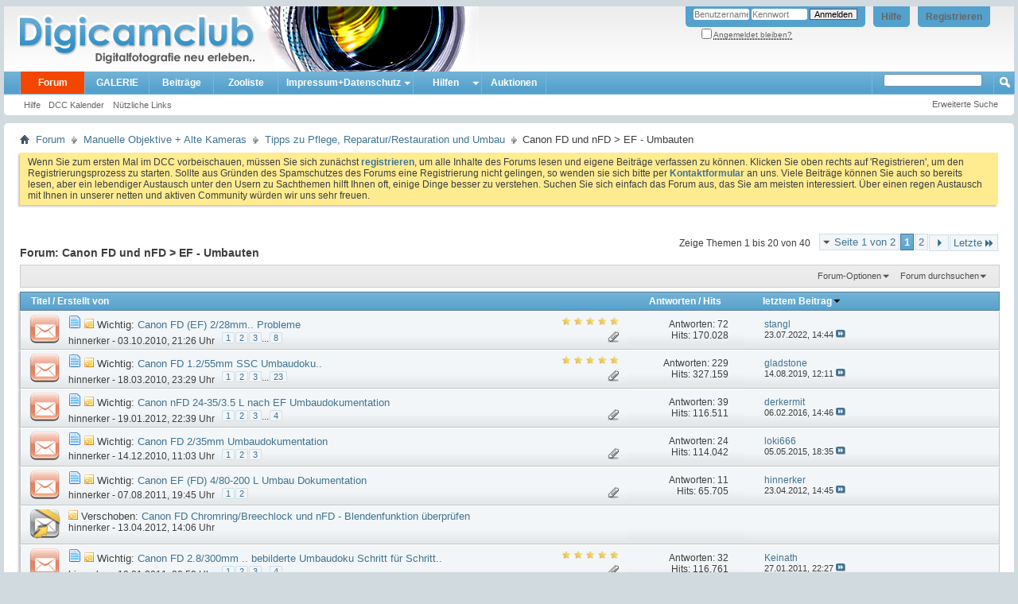

--- FILE ---
content_type: text/html; charset=ISO-8859-1
request_url: https://www.digicamclub.de/forumdisplay.php?f=292&s=dc7624e1b309620415d6bfbe7b422a18
body_size: 20949
content:
<!DOCTYPE html PUBLIC "-//W3C//DTD XHTML 1.0 Transitional//EN" "http://www.w3.org/TR/xhtml1/DTD/xhtml1-transitional.dtd">
<html xmlns="http://www.w3.org/1999/xhtml" dir="ltr" lang="de" id="vbulletin_html">
<head>
	<meta http-equiv="Content-Type" content="text/html; charset=ISO-8859-1" />
<meta id="e_vb_meta_bburl" name="vb_meta_bburl" content="https://www.digicamclub.de" />
<base href="https://www.digicamclub.de/" /><!--[if IE]></base><![endif]-->
<meta name="generator" content="vBulletin 4.2.0" />

	<link rel="Shortcut Icon" href="favicon.ico" type="image/x-icon" />


		<meta name="keywords" content="Canon FD und nFD &gt; EF - Umbauten, digitalkamera test, fotos kommentieren, im Test, digital fotografieren, fotografieren, fotoforum deutsch, deutsch, fotoforum, fotoportal, bilderforum, bilder, Testbericht Digitalkamera, Testberichte Digitalkamera, Testsieger Digitalkamera, Digitalkamera, digicam, digicams, kamera, digitalfotografie, digitalfotos, digital fotos, galerie, forum, fotobücher, digitale fotos, Kamera, Drucker, EBV, Bildbearbeitung, photoshop, irfanview, irfan, digitalkamera forum, Computerfoto, Bildbearbeitung, Scanner, Bild, Diskussion, Fotografie, Foto, Photo, Drucker, Fotodrucker, dslr-forum, dcc, community, testbericht, testberichte,  fixfoto, photo impact, photoimpact, test, bildergalerie, fotogalerie" />
		<meta name="description" content="" />





	
		<script type="text/javascript" src="https://ajax.googleapis.com/ajax/libs/yui/2.9.0/build/yuiloader-dom-event/yuiloader-dom-event.js"></script>
	

<script type="text/javascript">
<!--
	if (typeof YAHOO === 'undefined') // Load ALL YUI Local
	{
		document.write('<script type="text/javascript" src="clientscript/yui/yuiloader-dom-event/yuiloader-dom-event.js?v=420"><\/script>');
		document.write('<script type="text/javascript" src="clientscript/yui/connection/connection-min.js?v=420"><\/script>');
		var yuipath = 'clientscript/yui';
		var yuicombopath = '';
		var remoteyui = false;
	}
	else	// Load Rest of YUI remotely (where possible)
	{
		var yuipath = 'https://ajax.googleapis.com/ajax/libs/yui/2.9.0/build';
		var yuicombopath = '';
		var remoteyui = true;
		if (!yuicombopath)
		{
			document.write('<script type="text/javascript" src="https://ajax.googleapis.com/ajax/libs/yui/2.9.0/build/connection/connection-min.js"><\/script>');
		}
	}
	var SESSIONURL = "s=2fe58d75d940759cbc2a1d69d0edacde&";
	var SECURITYTOKEN = "guest";
	var IMGDIR_MISC = "images/misc";
	var IMGDIR_BUTTON = "images/buttons";
	var vb_disable_ajax = parseInt("0", 10);
	var SIMPLEVERSION = "420";
	var BBURL = "https://www.digicamclub.de";
	var LOGGEDIN = 0 > 0 ? true : false;
	var THIS_SCRIPT = "forumdisplay";
	var RELPATH = "forumdisplay.php?f=292";
	var PATHS = {
		forum : "",
		cms   : "",
		blog  : ""
	};
	var AJAXBASEURL = "https://www.digicamclub.de/";
// -->
</script>
<script type="text/javascript" src="https://www.digicamclub.de/clientscript/vbulletin-core.js?v=420"></script>



	<link rel="alternate" type="application/rss+xml" title="DigicamClub - Digitalfotografie neu erleben RSS-Feed" href="https://www.digicamclub.de/external.php?type=RSS2" />
	
		<link rel="alternate" type="application/rss+xml" title="DigicamClub - Digitalfotografie neu erleben - Canon FD und nFD &gt; EF - Umbauten - RSS-Feed" href="https://www.digicamclub.de/external.php?type=RSS2&amp;forumids=292" />
	



	<link rel="stylesheet" type="text/css" href="css.php?styleid=7&amp;langid=2&amp;d=1767258979&amp;td=ltr&amp;sheet=bbcode.css,editor.css,popupmenu.css,reset-fonts.css,vbulletin.css,vbulletin-chrome.css,vbulletin-formcontrols.css," />

	<!--[if lt IE 8]>
	<link rel="stylesheet" type="text/css" href="css.php?styleid=7&amp;langid=2&amp;d=1767258979&amp;td=ltr&amp;sheet=popupmenu-ie.css,vbulletin-ie.css,vbulletin-chrome-ie.css,vbulletin-formcontrols-ie.css,editor-ie.css" />
	<![endif]-->


	<title>Canon FD und nFD &gt; EF - Umbauten</title>
	
	<script type="text/javascript" src="clientscript/vbulletin_read_marker.js?v=420"></script>
	
	
		<link rel="stylesheet" type="text/css" href="css.php?styleid=7&amp;langid=2&amp;d=1767258979&amp;td=ltr&amp;sheet=toolsmenu.css,forumbits.css,forumdisplay.css,threadlist.css,options.css" />
	

	<!--[if lt IE 8]>
	<script type="text/javascript" src="clientscript/vbulletin-threadlist-ie.js?v=420"></script>
		<link rel="stylesheet" type="text/css" href="css.php?styleid=7&amp;langid=2&amp;d=1767258979&amp;td=ltr&amp;sheet=toolsmenu-ie.css,forumbits-ie.css,forumdisplay-ie.css,threadlist-ie.css,options-ie.css" />
	<![endif]-->
	<link rel="stylesheet" type="text/css" href="css.php?styleid=7&amp;langid=2&amp;d=1767258979&amp;td=ltr&amp;sheet=additional.css" />

<meta name="pinterest" content="nopin" />
</head>

<body>

<div class="above_body"> <!-- closing tag is in template navbar -->
<div id="header" class="floatcontainer doc_header">
	<div><a name="top" href="index.php?s=2fe58d75d940759cbc2a1d69d0edacde" class="logo-image"><img src="images/dcc-finlogo.png" alt="DigicamClub - Digitalfotografie neu erleben - Powered by vBulletin" /></a></div>
	<div id="toplinks" class="toplinks">
		
			<ul class="nouser">
			
				<li><a href="register.php?s=2fe58d75d940759cbc2a1d69d0edacde" rel="nofollow">Registrieren</a></li>
			
				<li><a rel="help" href="faq.php?s=2fe58d75d940759cbc2a1d69d0edacde">Hilfe</a></li>
				<li>
			<script type="text/javascript" src="clientscript/vbulletin_md5.js?v=420"></script>
			<form id="navbar_loginform" action="login.php?s=2fe58d75d940759cbc2a1d69d0edacde&amp;do=login" method="post" onsubmit="md5hash(vb_login_password, vb_login_md5password, vb_login_md5password_utf, 0)">
				<fieldset id="logindetails" class="logindetails">
					<div>
						<div>
					<input type="text" class="textbox default-value" name="vb_login_username" id="navbar_username" size="10" accesskey="u" tabindex="101" value="Benutzername" />
					<input type="password" class="textbox" tabindex="102" name="vb_login_password" id="navbar_password" size="10" />
					<input type="text" class="textbox default-value" tabindex="102" name="vb_login_password_hint" id="navbar_password_hint" size="10" value="Kennwort" style="display:none;" />
					<input type="submit" class="loginbutton" tabindex="104" value="Anmelden" title="Geben Sie zur Anmeldung Ihren Benutzernamen und Ihr Kennwort in die dafür vorgesehenen Textfelder ein oder klicken Sie auf die 'Registrieren'-Schaltfläche, um ein neues Benutzerkonto anzulegen." accesskey="s" />
						</div>
					</div>
				</fieldset>
				<div id="remember" class="remember">
					<label for="cb_cookieuser_navbar"><input type="checkbox" name="cookieuser" value="1" id="cb_cookieuser_navbar" class="cb_cookieuser_navbar" accesskey="c" tabindex="103" /> <acronym style="border-bottom: 1px dotted #000000; cursor: help;" title="Sie bleiben angemeldet, bis Sie sich selbst abmelden.">Angemeldet bleiben?</acronym></label>
				</div>

				<input type="hidden" name="s" value="2fe58d75d940759cbc2a1d69d0edacde" />
				<input type="hidden" name="securitytoken" value="guest" />
				<input type="hidden" name="do" value="login" />
				<input type="hidden" name="vb_login_md5password" />
				<input type="hidden" name="vb_login_md5password_utf" />
			</form>
			<script type="text/javascript">
			YAHOO.util.Dom.setStyle('navbar_password_hint', "display", "inline");
			YAHOO.util.Dom.setStyle('navbar_password', "display", "none");
			vB_XHTML_Ready.subscribe(function()
			{
			//
				YAHOO.util.Event.on('navbar_username', "focus", navbar_username_focus);
				YAHOO.util.Event.on('navbar_username', "blur", navbar_username_blur);
				YAHOO.util.Event.on('navbar_password_hint', "focus", navbar_password_hint);
				YAHOO.util.Event.on('navbar_password', "blur", navbar_password);
			});
			
			function navbar_username_focus(e)
			{
			//
				var textbox = YAHOO.util.Event.getTarget(e);
				if (textbox.value == 'Benutzername')
				{
				//
					textbox.value='';
					textbox.style.color='#000000';
				}
			}

			function navbar_username_blur(e)
			{
			//
				var textbox = YAHOO.util.Event.getTarget(e);
				if (textbox.value == '')
				{
				//
					textbox.value='Benutzername';
					textbox.style.color='#777777';
				}
			}
			
			function navbar_password_hint(e)
			{
			//
				var textbox = YAHOO.util.Event.getTarget(e);
				
				YAHOO.util.Dom.setStyle('navbar_password_hint', "display", "none");
				YAHOO.util.Dom.setStyle('navbar_password', "display", "inline");
				YAHOO.util.Dom.get('navbar_password').focus();
			}

			function navbar_password(e)
			{
			//
				var textbox = YAHOO.util.Event.getTarget(e);
				
				if (textbox.value == '')
				{
					YAHOO.util.Dom.setStyle('navbar_password_hint', "display", "inline");
					YAHOO.util.Dom.setStyle('navbar_password', "display", "none");
				}
			}
			</script>
				</li>
				
			</ul>
		
	</div>
	<div class="ad_global_header">
		
		

	</div>
	<hr />
</div>

<div id="navbar" class="navbar">
	<ul id="navtabs" class="navtabs floatcontainer">
		
		
	<li class="selected" id="vbtab_forum">
		<a class="navtab" href="forum.php?s=2fe58d75d940759cbc2a1d69d0edacde">Forum</a>
		
			<ul class="floatcontainer">
				
					
						
							<li id="vbflink_faq"><a href="faq.php?s=2fe58d75d940759cbc2a1d69d0edacde">Hilfe</a></li>
						
					
				
					
						
							<li id="vbflink_calendar"><a href="calendar.php?s=2fe58d75d940759cbc2a1d69d0edacde">DCC Kalender</a></li>
						
					
				
					
						
					
				
					
						<li class="popupmenu" id="vbmenu_qlinks">
							<a href="javascript://" class="popupctrl">Nützliche Links</a>
							<ul class="popupbody popuphover">
								
									<li id="vbqlink_leaders"><a href="showgroups.php?s=2fe58d75d940759cbc2a1d69d0edacde">Mitarbeiterliste zeigen</a></li>
								
								
							</ul>
						</li>
					
				
				
			</ul>
		
	</li>

	<li id="pp_vbgallery">
		<a class="navtab" href="https://www.digicamclub.de/gallery/index.php?s=2fe58d75d940759cbc2a1d69d0edacde">GALERIE</a>
		
	</li>

	<li id="vbtab_whatsnew">
		<a class="navtab" href="activity.php?s=2fe58d75d940759cbc2a1d69d0edacde">Beiträge</a>
		
	</li>

	<li id="tab_mdyx_826">
		<a class="navtab" href="https://www.digicamclub.de/pages.php?pageid=1">Zooliste</a>
		
	</li>

		<li class="popupmenu"><a href="javascript://" class="popupctrl navtab" style="background:transparent url(images/misc/arrow.png) no-repeat right center; padding-right: 15px">Impressum+Datenschutz</a><ul class="popupbody popuphover"><li style="text-indent: 0px;"><a style="color:" href="https://www.digicamclub.de/impressum.php?" target="_self">Impressum, Haftung, Nutzungsbedingungen</a></li><li style="text-indent: 0px;"><a style="color:" href="https://www.digicamclub.de/faq.php?faq=vbgal_faq#faq_vbgal_faq_upload_policy" target="_self">Galerie-Regeln</a></li></ul></li><li class="popupmenu"><a href="javascript://" class="popupctrl navtab" style="background:transparent url(images/misc/arrow.png) no-repeat right center; padding-right: 15px">Hilfen</a><ul class="popupbody popuphover"><li style="text-indent: 0px;"><a style="color:" href="https://www.digicamclub.de/showthread.php?t=21156" target="_self">DCC-Benutzerleitfaden</a></li><li style="text-indent: 0px;"><a style="color:" href="https://www.digicamclub.de/forumdisplay.php?f=319" target="_self">Forum u. Galerie</a></li></ul></li><li><a class="navtab" href="forumdisplay.php??s=2fe58d75d940759cbc2a1d69d0edacdef=365">Auktionen</a></li>
	</ul>
	
		<div id="globalsearch" class="globalsearch">
			<form action="search.php?s=2fe58d75d940759cbc2a1d69d0edacde&amp;do=process" method="post" id="navbar_search" class="navbar_search">
				
				<input type="hidden" name="securitytoken" value="guest" />
				<input type="hidden" name="do" value="process" />
<!-- adv_quick_search -->
				<span class="textboxcontainer popupmenu">
				<span class="popupctrl"><input type="text" value="" name="query" class="textbox" tabindex="99"/></span>
				<ul id="navbar_search_options" class="popupbody popuphover">
					<li>
						<label for="cb_navsearch_titleonly"><input id="cb_navsearch_titleonly" type="checkbox" name="titleonly" value="1" /> Nur Titel durchsuchen</label>
					</li>
					<li>
						<label for="cb_navsearch_showposts"><input id="cb_navsearch_showposts" type="checkbox" name="showposts" value="1" /> Treffer als Beiträge anzeigen</label>
					</li>
				</ul>
				</span>
<!-- // adv_quick_search -->
				<!-- <span class="textboxcontainer"><span><input type="text" value="" name="query" class="textbox" tabindex="99"/></span></span> -->
				<span class="buttoncontainer"><span><input type="image" class="searchbutton" src="images/buttons/search.png" name="submit" onclick="document.getElementById('navbar_search').submit;" tabindex="100"/></span></span>
			</form>
			<ul class="navbar_advanced_search">
				<li><a href="search.php?s=2fe58d75d940759cbc2a1d69d0edacde" accesskey="4">Erweiterte Suche</a></li>
				
			</ul>
		</div>
	
</div>
</div><!-- closing div for above_body -->

<div class="body_wrapper">
<div id="breadcrumb" class="breadcrumb">
	<ul class="floatcontainer">
		<li class="navbithome"><a href="index.php?s=2fe58d75d940759cbc2a1d69d0edacde" accesskey="1"><img src="images/misc/navbit-home.png" alt="Startseite" /></a></li>
		
	<li class="navbit"><a href="index.php?s=2fe58d75d940759cbc2a1d69d0edacde">Forum</a></li>

	<li class="navbit"><a href="forumdisplay.php?f=217&amp;s=2fe58d75d940759cbc2a1d69d0edacde">Manuelle Objektive + Alte Kameras</a></li>

	<li class="navbit"><a href="forumdisplay.php?f=220&amp;s=2fe58d75d940759cbc2a1d69d0edacde">Tipps zu Pflege, Reparatur/Restauration und Umbau</a></li>

		
	<li class="navbit lastnavbit"><span>Canon FD und nFD > EF - Umbauten</span></li>

	</ul>
	<hr />
</div>

 



	<form action="profile.php?do=dismissnotice" method="post" id="notices" class="notices">
		<input type="hidden" name="do" value="dismissnotice" />
		<input type="hidden" name="s" value="s=2fe58d75d940759cbc2a1d69d0edacde&amp;" />
		<input type="hidden" name="securitytoken" value="guest" />
		<input type="hidden" id="dismiss_notice_hidden" name="dismiss_noticeid" value="" />
		<input type="hidden" name="url" value="" />
		<ol>
			<li class="restore" id="navbar_notice_3">
	
	Wenn Sie zum ersten Mal im DCC  vorbeischauen, müssen Sie sich zunächst <a href="register.php?s=2fe58d75d940759cbc2a1d69d0edacde&amp;" target="_blank"><b>registrieren</b></a>,
	um alle Inhalte des Forums lesen und eigene Beiträge verfassen zu können. Klicken Sie oben rechts auf 'Registrieren', um den Registrierungsprozess zu
		starten. 
Sollte aus Gründen des Spamschutzes des Forums eine Registrierung nicht gelingen, so wenden sie sich bitte per <a href="sendmessage.php? s=2fe58d75d940759cbc2a1d69d0edacde&amp;" target="_blank"><b> Kontaktformular</b></a> an uns.

Viele Beiträge können Sie auch so bereits  lesen, aber ein lebendiger Austausch unter den Usern zu Sachthemen  hilft Ihnen oft, einige Dinge besser zu verstehen.  

Suchen Sie sich einfach das Forum aus, das Sie am meisten
		interessiert.

Über einen regen Austausch mit Ihnen  in unserer netten und aktiven Community würden wir uns sehr freuen.
</li>
		</ol>
	</form>





<div id="above_threadlist" class="above_threadlist">

	
	<div class="threadpagenav">
		<form action="forumdisplay.php?f=292&amp;page=2&amp;s=2fe58d75d940759cbc2a1d69d0edacde" method="get" class="pagination popupmenu nohovermenu">
<input type="hidden" name="f" value="292" /><input type="hidden" name="s" value="2fe58d75d940759cbc2a1d69d0edacde" />
	
		<span><a href="javascript://" class="popupctrl">Seite 1 von 2</a></span>
		
		
		
		<span class="selected"><a href="javascript://" title="Ergebnis 1 bis 20 von 40">1</a></span><span><a href="forumdisplay.php?f=292&amp;page=2&amp;s=2fe58d75d940759cbc2a1d69d0edacde" title="Zeige Ergebnis 21 bis 40 von 40">2</a></span>
		
		
		<span class="prev_next"><a rel="next" href="forumdisplay.php?f=292&amp;page=2&amp;s=2fe58d75d940759cbc2a1d69d0edacde" title="Nächste Seite - Ergebnis 21 bis 40 von 40"><img src="images/pagination/next-right.png" alt="Nächste" /></a></span>
		
		
		<span class="first_last"><a href="forumdisplay.php?f=292&amp;page=2&amp;s=2fe58d75d940759cbc2a1d69d0edacde" title="Letzte Seite - Ergebnis 21 bis 40 von 40">Letzte<img src="images/pagination/last-right.png" alt="Letzte" /></a></span>
		
	
	<ul class="popupbody popuphover">
		<li class="formsubmit jumptopage"><label>Gehe zu Seite: <input type="text" name="page" size="4" /></label> <input type="submit" class="button" value="Los" /></li>
	</ul>
</form>
		<div id="threadpagestats" class="threadpagestats">Zeige Themen 1 bis 20 von 40</div>
	</div>
	
</div>
<div id="pagetitle" class="pagetitle">
	<h1>Forum: <span class="forumtitle">Canon FD und nFD > EF - Umbauten</span></h1>
	
</div>

	
	<div id="above_threadlist_controls" class="above_threadlist_controls toolsmenu">
		<div>
		<ul class="popupgroup forumdisplaypopups" id="forumdisplaypopups">
			<li class="popupmenu nohovermenu" id="forumtools">
				<h6><a href="javascript://" class="popupctrl" rel="nofollow">Forum-Optionen</a></h6>
				<ul class="popupbody popuphover">
					
						<li>
							<a href="forumdisplay.php?s=2fe58d75d940759cbc2a1d69d0edacde&amp;do=markread&amp;f=292&amp;markreadhash=guest" rel="nofollow" onclick="return mark_forum_and_threads_read(292);">
								Dieses Forum als gelesen markieren
							</a>
						</li>
						
					<li><a href="forumdisplay.php?f=220&amp;s=2fe58d75d940759cbc2a1d69d0edacde" rel="nofollow">Eine Ebene nach oben</a></li>
				</ul>
			</li>
                        
			<li class="popupmenu nohovermenu forumsearch menusearch" id="forumsearch">
				<h6><a href="javascript://" class="popupctrl">Forum durchsuchen</a></h6>
				<form action="search.php?do=process" method="get">
				<ul class="popupbody popuphover">
					<li>
						<input type="text" class="searchbox" name="q" value="Suchen..." />
						<input type="submit" class="button" value="Suchen" />
					</li>
					<li class="formsubmit" id="popupsearch">
						<div class="submitoptions">
							<label><input type="radio" name="showposts" value="0" checked="checked" /> Zeige Themen</label>
							<label><input type="radio" name="showposts" value="1" /> Zeige Beiträge</label>
						</div>
						<div class="advancedsearchlink"><a href="search.php?s=2fe58d75d940759cbc2a1d69d0edacde&amp;search_type=1&amp;contenttype=vBForum_Post&amp;forumchoice[]=292" rel="nofollow">Erweiterte Suche</a></div>

					</li>
				</ul>
				<input type="hidden" name="s" value="2fe58d75d940759cbc2a1d69d0edacde" />
				<input type="hidden" name="securitytoken" value="guest" />
				<input type="hidden" name="do" value="process" />
				<input type="hidden" name="contenttype" value="vBForum_Post" />
				<input type="hidden" name="forumchoice[]" value="292" />
				<input type="hidden" name="childforums" value="1" />
				<input type="hidden" name="exactname" value="1" />
				</form>
			</li>
			



		</ul>
			
		</div>
	</div>
	






<div id="threadlist" class="threadlist">
	<form id="thread_inlinemod_form" action="inlinemod.php?forumid=292" method="post">
		<h2 class="hidden">Themen im Forum</h2>

		<div>
			<div class="threadlisthead table">
				<div>
				<span class="threadinfo">
					<span class="threadtitle">
						<a href="forumdisplay.php?f=292&amp;s=2fe58d75d940759cbc2a1d69d0edacde&amp;sort=title&amp;order=asc" rel="nofollow">Titel</a> /
						<a href="forumdisplay.php?f=292&amp;s=2fe58d75d940759cbc2a1d69d0edacde&amp;sort=postusername&amp;order=asc" rel="nofollow">Erstellt von</a>
					</span>
				</span>
				

					<span class="threadstats td"><a href="forumdisplay.php?f=292&amp;s=2fe58d75d940759cbc2a1d69d0edacde&amp;sort=replycount&amp;order=desc" rel="nofollow">Antworten</a> / <a href="forumdisplay.php?f=292&amp;s=2fe58d75d940759cbc2a1d69d0edacde&amp;sort=views&amp;order=desc" rel="nofollow">Hits</a></span>
					<span class="threadlastpost td"><a href="forumdisplay.php?f=292&amp;s=2fe58d75d940759cbc2a1d69d0edacde&amp;sort=lastpost&amp;order=asc" rel="nofollow">letztem Beitrag<img class="sortarrow" src="images/buttons/sortarrow-asc.png" alt="Sortierung umkehren" border="0" /></a></span>
					
				
				</div>
			</div>

			
				<ol id="stickies" class="stickies">
					<li class="threadbit hot attachments" id="thread_13297">
	<div class="rating5 sticky">
		<div class="threadinfo" title="Moin,  
 
das genannte Objektiv, welches ich gerade umbaue, kann erhebliche Probleme haben. Dies als Warnung für potentielle Interessenten, die danach suchen.  
 
Und zwar lösen sich durch Alterung die Gleitlager auf, die für die Verschiebung der optischen Gruppe zuständig sind. Dies habe ich beim...">
			<!--  status icon block -->
			<a class="threadstatus" rel="vB::AJAX" ></a>

			<!-- title / author block -->
			<div class="inner">
				<h3 class="threadtitle">
                    	

                    
                            <img src="https://www.digicamclub.de/images/icons/icon1.png" alt="" border="0" />
                    

					
					 	<img src="images/misc/sticky.gif" alt="Wichtiges Thema" />
					
                                        
 					
						<span id="thread_prefix_13297" class="prefix understate">
							
							Wichtig: 
							
							
						</span>
					
                	<a class="title" href="showthread.php?t=13297&amp;s=2fe58d75d940759cbc2a1d69d0edacde" id="thread_title_13297">Canon FD (EF) 2/28mm.. Probleme</a>
				</h3>

				<div class="threadmeta">				
					<div class="author">
												
						
							<span class="label"><a href="member.php?u=5635&amp;s=2fe58d75d940759cbc2a1d69d0edacde" class="username understate" title="Erstellt von hinnerker (03.10.2010 um 21:26 Uhr)">hinnerker</a>&nbsp;-&nbsp;03.10.2010,&nbsp;21:26 Uhr</span>
						
						
						
							<dl class="pagination" id="pagination_threadbit_13297">
								<dt class="label">8 Seiten <span class="separator">&bull;</span></dt>
								<dd>
									 <span><a href="showthread.php?t=13297&amp;s=2fe58d75d940759cbc2a1d69d0edacde">1</a></span> <span><a href="showthread.php?t=13297&amp;page=2&amp;s=2fe58d75d940759cbc2a1d69d0edacde">2</a></span> <span><a href="showthread.php?t=13297&amp;page=3&amp;s=2fe58d75d940759cbc2a1d69d0edacde">3</a></span>
									 <span class="separator">...</span> <span><a href="showthread.php?t=13297&amp;page=8&amp;s=2fe58d75d940759cbc2a1d69d0edacde">8</a></span>
								</dd>
							</dl>
						
						<!-- iconinfo -->
						<div class="threaddetails td">
							<div class="threaddetailicons">
								
								
								
								
								
									<a href="javascript://" onclick="attachments(13297); return false"> <img src="images/misc/paperclip.png" border="0" alt="Liste der Anhänge anzeigen (Anzahl: 3)" /></a>
								
								
							</div>
						</div>
					</div>
					
				</div>

			</div>
		</div>
		
		<!-- threadstats -->
		
		<ul class="threadstats td alt" title="">
			
				<li>Antworten: <a href="misc.php?do=whoposted&amp;t=13297" onclick="who(13297); return false;" class="understate">72</a></li>
				<li>Hits: 170.028</li>
			
			<li class="hidden">Bewertung5 / 5</li>
		</ul>
							
		<!-- lastpost -->
		<dl class="threadlastpost td">
		
			<dt class="lastpostby hidden">letztem Beitrag</dt>
			<dd><div class="popupmenu memberaction">
	<a class="username offline popupctrl" href="member.php?u=8168&amp;s=2fe58d75d940759cbc2a1d69d0edacde" title="stangl ist offline"><strong>stangl</strong></a>
	<ul class="popupbody popuphover memberaction_body">
		<li class="left">
			<a href="member.php?u=8168&amp;s=2fe58d75d940759cbc2a1d69d0edacde" class="siteicon_profile">
				Profil
			</a>
		</li>
		
		<li class="right">
			<a href="search.php?s=2fe58d75d940759cbc2a1d69d0edacde&amp;do=finduser&amp;userid=8168&amp;contenttype=vBForum_Post&amp;showposts=1" class="siteicon_forum" rel="nofollow">
				Beiträge anzeigen
			</a>
		</li>
		
		
		
		
		
		
		
		

		

		
					
		<li class="left">
			<img src="images/site_icons/photo.png" alt="" />
			<a href="https://www.digicamclub.de/gallery/browseimages.php?s=2fe58d75d940759cbc2a1d69d0edacde&amp;do=member&amp;imageuser=8168">
				Zeige Galerie Uploads
			</a>
		</li>		
		
	
	</ul>
</div></dd>
			<dd>23.07.2022, <span class="time">14:44</span>
			<a href="showthread.php?t=13297&amp;s=2fe58d75d940759cbc2a1d69d0edacde&amp;p=314898#post314898" class="lastpostdate understate" title="Gehe zum letzten Beitrag"><img src="images/buttons/lastpost-right.png" alt="Gehe zum letzten Beitrag" /></a>
			</dd>
		
		</dl>

		
		
		
		
	</div>
</li><li class="threadbit hot attachments" id="thread_12322">
	<div class="rating5 sticky">
		<div class="threadinfo" title="Ein Forumsmitglied hat sich nach meinem Bericht des erfolgreichen Umbaus dieses Objektivs ebenfalls entschlossen, sein vorhandenes FD 1,2/55mm SSC  von mir umbauen zu lassen.  
   
  Da ich vor lauter Aufregung bei der damaligen Bastelei für den Umbau vergessen hatte, dies in allen Schritten in...">
			<!--  status icon block -->
			<a class="threadstatus" rel="vB::AJAX" ></a>

			<!-- title / author block -->
			<div class="inner">
				<h3 class="threadtitle">
                    	

                    
                            <img src="https://www.digicamclub.de/images/icons/icon1.png" alt="" border="0" />
                    

					
					 	<img src="images/misc/sticky.gif" alt="Wichtiges Thema" />
					
                                        
 					
						<span id="thread_prefix_12322" class="prefix understate">
							
							Wichtig: 
							
							
						</span>
					
                	<a class="title" href="showthread.php?t=12322&amp;s=2fe58d75d940759cbc2a1d69d0edacde" id="thread_title_12322">Canon FD 1.2/55mm SSC Umbaudoku..</a>
				</h3>

				<div class="threadmeta">				
					<div class="author">
												
						
							<span class="label"><a href="member.php?u=5635&amp;s=2fe58d75d940759cbc2a1d69d0edacde" class="username understate" title="Erstellt von hinnerker (18.03.2010 um 23:29 Uhr)">hinnerker</a>&nbsp;-&nbsp;18.03.2010,&nbsp;23:29 Uhr</span>
						
						
						
							<dl class="pagination" id="pagination_threadbit_12322">
								<dt class="label">23 Seiten <span class="separator">&bull;</span></dt>
								<dd>
									 <span><a href="showthread.php?t=12322&amp;s=2fe58d75d940759cbc2a1d69d0edacde">1</a></span> <span><a href="showthread.php?t=12322&amp;page=2&amp;s=2fe58d75d940759cbc2a1d69d0edacde">2</a></span> <span><a href="showthread.php?t=12322&amp;page=3&amp;s=2fe58d75d940759cbc2a1d69d0edacde">3</a></span>
									 <span class="separator">...</span> <span><a href="showthread.php?t=12322&amp;page=23&amp;s=2fe58d75d940759cbc2a1d69d0edacde">23</a></span>
								</dd>
							</dl>
						
						<!-- iconinfo -->
						<div class="threaddetails td">
							<div class="threaddetailicons">
								
								
								
								
								
									<a href="javascript://" onclick="attachments(12322); return false"> <img src="images/misc/paperclip.png" border="0" alt="Liste der Anhänge anzeigen (Anzahl: 60)" /></a>
								
								
							</div>
						</div>
					</div>
					
				</div>

			</div>
		</div>
		
		<!-- threadstats -->
		
		<ul class="threadstats td alt" title="">
			
				<li>Antworten: <a href="misc.php?do=whoposted&amp;t=12322" onclick="who(12322); return false;" class="understate">229</a></li>
				<li>Hits: 327.159</li>
			
			<li class="hidden">Bewertung5 / 5</li>
		</ul>
							
		<!-- lastpost -->
		<dl class="threadlastpost td">
		
			<dt class="lastpostby hidden">letztem Beitrag</dt>
			<dd><div class="popupmenu memberaction">
	<a class="username offline popupctrl" href="member.php?u=12897&amp;s=2fe58d75d940759cbc2a1d69d0edacde" title="gladstone ist offline"><strong>gladstone</strong></a>
	<ul class="popupbody popuphover memberaction_body">
		<li class="left">
			<a href="member.php?u=12897&amp;s=2fe58d75d940759cbc2a1d69d0edacde" class="siteicon_profile">
				Profil
			</a>
		</li>
		
		<li class="right">
			<a href="search.php?s=2fe58d75d940759cbc2a1d69d0edacde&amp;do=finduser&amp;userid=12897&amp;contenttype=vBForum_Post&amp;showposts=1" class="siteicon_forum" rel="nofollow">
				Beiträge anzeigen
			</a>
		</li>
		
		
		
		
		
		
		
		

		

		
					
		<li class="left">
			<img src="images/site_icons/photo.png" alt="" />
			<a href="https://www.digicamclub.de/gallery/browseimages.php?s=2fe58d75d940759cbc2a1d69d0edacde&amp;do=member&amp;imageuser=12897">
				Zeige Galerie Uploads
			</a>
		</li>		
		
	
	</ul>
</div></dd>
			<dd>14.08.2019, <span class="time">12:11</span>
			<a href="showthread.php?t=12322&amp;s=2fe58d75d940759cbc2a1d69d0edacde&amp;p=285998#post285998" class="lastpostdate understate" title="Gehe zum letzten Beitrag"><img src="images/buttons/lastpost-right.png" alt="Gehe zum letzten Beitrag" /></a>
			</dd>
		
		</dl>

		
		
		
		
	</div>
</li><li class="threadbit hot attachments" id="thread_15139">
	<div class="rating0 sticky">
		<div class="threadinfo" title="Zwischen verschiedenen anderen Tätigkeiten rund ums Forum war es mal wieder an der Zeit, ein Objektiv umzubauen, damit man es nicht ganz verlernt:bananajoe 
 
Diesmal musste ein Canon nFD 24-35mm L &quot;dran glauben&quot;..  
 
 
 
Die technischen Informationen findet ihr hier.. 
...">
			<!--  status icon block -->
			<a class="threadstatus" rel="vB::AJAX" ></a>

			<!-- title / author block -->
			<div class="inner">
				<h3 class="threadtitle">
                    	

                    
                            <img src="https://www.digicamclub.de/images/icons/icon1.png" alt="" border="0" />
                    

					
					 	<img src="images/misc/sticky.gif" alt="Wichtiges Thema" />
					
                                        
 					
						<span id="thread_prefix_15139" class="prefix understate">
							
							Wichtig: 
							
							
						</span>
					
                	<a class="title" href="showthread.php?t=15139&amp;s=2fe58d75d940759cbc2a1d69d0edacde" id="thread_title_15139">Canon nFD 24-35/3.5 L nach EF Umbaudokumentation</a>
				</h3>

				<div class="threadmeta">				
					<div class="author">
												
						
							<span class="label"><a href="member.php?u=5635&amp;s=2fe58d75d940759cbc2a1d69d0edacde" class="username understate" title="Erstellt von hinnerker (19.01.2012 um 22:39 Uhr)">hinnerker</a>&nbsp;-&nbsp;19.01.2012,&nbsp;22:39 Uhr</span>
						
						
						
							<dl class="pagination" id="pagination_threadbit_15139">
								<dt class="label">4 Seiten <span class="separator">&bull;</span></dt>
								<dd>
									 <span><a href="showthread.php?t=15139&amp;s=2fe58d75d940759cbc2a1d69d0edacde">1</a></span> <span><a href="showthread.php?t=15139&amp;page=2&amp;s=2fe58d75d940759cbc2a1d69d0edacde">2</a></span> <span><a href="showthread.php?t=15139&amp;page=3&amp;s=2fe58d75d940759cbc2a1d69d0edacde">3</a></span>
									 <span class="separator">...</span> <span><a href="showthread.php?t=15139&amp;page=4&amp;s=2fe58d75d940759cbc2a1d69d0edacde">4</a></span>
								</dd>
							</dl>
						
						<!-- iconinfo -->
						<div class="threaddetails td">
							<div class="threaddetailicons">
								
								
								
								
								
									<a href="javascript://" onclick="attachments(15139); return false"> <img src="images/misc/paperclip.png" border="0" alt="Liste der Anhänge anzeigen (Anzahl: 36)" /></a>
								
								
							</div>
						</div>
					</div>
					
				</div>

			</div>
		</div>
		
		<!-- threadstats -->
		
		<ul class="threadstats td alt" title="">
			
				<li>Antworten: <a href="misc.php?do=whoposted&amp;t=15139" onclick="who(15139); return false;" class="understate">39</a></li>
				<li>Hits: 116.511</li>
			
			<li class="hidden">Bewertung0 / 5</li>
		</ul>
							
		<!-- lastpost -->
		<dl class="threadlastpost td">
		
			<dt class="lastpostby hidden">letztem Beitrag</dt>
			<dd><div class="popupmenu memberaction">
	<a class="username offline popupctrl" href="member.php?u=10676&amp;s=2fe58d75d940759cbc2a1d69d0edacde" title="derkermit ist offline"><strong>derkermit</strong></a>
	<ul class="popupbody popuphover memberaction_body">
		<li class="left">
			<a href="member.php?u=10676&amp;s=2fe58d75d940759cbc2a1d69d0edacde" class="siteicon_profile">
				Profil
			</a>
		</li>
		
		<li class="right">
			<a href="search.php?s=2fe58d75d940759cbc2a1d69d0edacde&amp;do=finduser&amp;userid=10676&amp;contenttype=vBForum_Post&amp;showposts=1" class="siteicon_forum" rel="nofollow">
				Beiträge anzeigen
			</a>
		</li>
		
		
		
		
		
		
		
		

		

		
					
		<li class="left">
			<img src="images/site_icons/photo.png" alt="" />
			<a href="https://www.digicamclub.de/gallery/browseimages.php?s=2fe58d75d940759cbc2a1d69d0edacde&amp;do=member&amp;imageuser=10676">
				Zeige Galerie Uploads
			</a>
		</li>		
		
	
	</ul>
</div></dd>
			<dd>06.02.2016, <span class="time">14:46</span>
			<a href="showthread.php?t=15139&amp;s=2fe58d75d940759cbc2a1d69d0edacde&amp;p=242021#post242021" class="lastpostdate understate" title="Gehe zum letzten Beitrag"><img src="images/buttons/lastpost-right.png" alt="Gehe zum letzten Beitrag" /></a>
			</dd>
		
		</dl>

		
		
		
		
	</div>
</li><li class="threadbit hot attachments" id="thread_13610">
	<div class="rating0 sticky">
		<div class="threadinfo" title="Moin,  
 
aufbauend auf die Umbaudokumentation des Canon FD 1.2/55mm S.S.C., die hier zu lesen ist und dessen Studium der ersten Seiten ich zum besseren Verständnis anrate,  
 
http://www.digicamclub.de/showthread.php?12322-Canon-FD-1.2-55mm-SSC-Umbaudoku..  
 
entschloss ich mich, eine weitere...">
			<!--  status icon block -->
			<a class="threadstatus" rel="vB::AJAX" ></a>

			<!-- title / author block -->
			<div class="inner">
				<h3 class="threadtitle">
                    	

                    
                            <img src="https://www.digicamclub.de/images/icons/icon1.png" alt="" border="0" />
                    

					
					 	<img src="images/misc/sticky.gif" alt="Wichtiges Thema" />
					
                                        
 					
						<span id="thread_prefix_13610" class="prefix understate">
							
							Wichtig: 
							
							
						</span>
					
                	<a class="title" href="showthread.php?t=13610&amp;s=2fe58d75d940759cbc2a1d69d0edacde" id="thread_title_13610">Canon FD 2/35mm Umbaudokumentation</a>
				</h3>

				<div class="threadmeta">				
					<div class="author">
												
						
							<span class="label"><a href="member.php?u=5635&amp;s=2fe58d75d940759cbc2a1d69d0edacde" class="username understate" title="Erstellt von hinnerker (14.12.2010 um 11:03 Uhr)">hinnerker</a>&nbsp;-&nbsp;14.12.2010,&nbsp;11:03 Uhr</span>
						
						
						
							<dl class="pagination" id="pagination_threadbit_13610">
								<dt class="label">3 Seiten <span class="separator">&bull;</span></dt>
								<dd>
									 <span><a href="showthread.php?t=13610&amp;s=2fe58d75d940759cbc2a1d69d0edacde">1</a></span> <span><a href="showthread.php?t=13610&amp;page=2&amp;s=2fe58d75d940759cbc2a1d69d0edacde">2</a></span> <span><a href="showthread.php?t=13610&amp;page=3&amp;s=2fe58d75d940759cbc2a1d69d0edacde">3</a></span>
									
								</dd>
							</dl>
						
						<!-- iconinfo -->
						<div class="threaddetails td">
							<div class="threaddetailicons">
								
								
								
								
								
									<a href="javascript://" onclick="attachments(13610); return false"> <img src="images/misc/paperclip.png" border="0" alt="Liste der Anhänge anzeigen (Anzahl: 6)" /></a>
								
								
							</div>
						</div>
					</div>
					
				</div>

			</div>
		</div>
		
		<!-- threadstats -->
		
		<ul class="threadstats td alt" title="">
			
				<li>Antworten: <a href="misc.php?do=whoposted&amp;t=13610" onclick="who(13610); return false;" class="understate">24</a></li>
				<li>Hits: 114.042</li>
			
			<li class="hidden">Bewertung0 / 5</li>
		</ul>
							
		<!-- lastpost -->
		<dl class="threadlastpost td">
		
			<dt class="lastpostby hidden">letztem Beitrag</dt>
			<dd><div class="popupmenu memberaction">
	<a class="username offline popupctrl" href="member.php?u=6834&amp;s=2fe58d75d940759cbc2a1d69d0edacde" title="loki666 ist offline"><strong>loki666</strong></a>
	<ul class="popupbody popuphover memberaction_body">
		<li class="left">
			<a href="member.php?u=6834&amp;s=2fe58d75d940759cbc2a1d69d0edacde" class="siteicon_profile">
				Profil
			</a>
		</li>
		
		<li class="right">
			<a href="search.php?s=2fe58d75d940759cbc2a1d69d0edacde&amp;do=finduser&amp;userid=6834&amp;contenttype=vBForum_Post&amp;showposts=1" class="siteicon_forum" rel="nofollow">
				Beiträge anzeigen
			</a>
		</li>
		
		
		
		
		
		
		
		

		

		
					
		<li class="left">
			<img src="images/site_icons/photo.png" alt="" />
			<a href="https://www.digicamclub.de/gallery/browseimages.php?s=2fe58d75d940759cbc2a1d69d0edacde&amp;do=member&amp;imageuser=6834">
				Zeige Galerie Uploads
			</a>
		</li>		
		
	
	</ul>
</div></dd>
			<dd>05.05.2015, <span class="time">18:35</span>
			<a href="showthread.php?t=13610&amp;s=2fe58d75d940759cbc2a1d69d0edacde&amp;p=228849#post228849" class="lastpostdate understate" title="Gehe zum letzten Beitrag"><img src="images/buttons/lastpost-right.png" alt="Gehe zum letzten Beitrag" /></a>
			</dd>
		
		</dl>

		
		
		
		
	</div>
</li><li class="threadbit hot attachments" id="thread_14598">
	<div class="rating0 sticky">
		<div class="threadinfo" title="Da ich nun heute ein weiteres Canon 80-200 L umbaue und in den nächsten Tagen hier noch eines anlanden wird mit dem gleichen Ziel, es an der DSLR nutzbar zu machen, entschloss ich mich, einen bebilderten Umbaubericht zu schreiben.  
 
benötigtes Werkzeug: 
 
1. Schraubendreher - Set 
2....">
			<!--  status icon block -->
			<a class="threadstatus" rel="vB::AJAX" ></a>

			<!-- title / author block -->
			<div class="inner">
				<h3 class="threadtitle">
                    	

                    
                            <img src="https://www.digicamclub.de/images/icons/icon1.png" alt="" border="0" />
                    

					
					 	<img src="images/misc/sticky.gif" alt="Wichtiges Thema" />
					
                                        
 					
						<span id="thread_prefix_14598" class="prefix understate">
							
							Wichtig: 
							
							
						</span>
					
                	<a class="title" href="showthread.php?t=14598&amp;s=2fe58d75d940759cbc2a1d69d0edacde" id="thread_title_14598">Canon EF (FD) 4/80-200 L Umbau Dokumentation</a>
				</h3>

				<div class="threadmeta">				
					<div class="author">
												
						
							<span class="label"><a href="member.php?u=5635&amp;s=2fe58d75d940759cbc2a1d69d0edacde" class="username understate" title="Erstellt von hinnerker (07.08.2011 um 19:45 Uhr)">hinnerker</a>&nbsp;-&nbsp;07.08.2011,&nbsp;19:45 Uhr</span>
						
						
						
							<dl class="pagination" id="pagination_threadbit_14598">
								<dt class="label">2 Seiten <span class="separator">&bull;</span></dt>
								<dd>
									 <span><a href="showthread.php?t=14598&amp;s=2fe58d75d940759cbc2a1d69d0edacde">1</a></span> <span><a href="showthread.php?t=14598&amp;page=2&amp;s=2fe58d75d940759cbc2a1d69d0edacde">2</a></span>
									
								</dd>
							</dl>
						
						<!-- iconinfo -->
						<div class="threaddetails td">
							<div class="threaddetailicons">
								
								
								
								
								
									<a href="javascript://" onclick="attachments(14598); return false"> <img src="images/misc/paperclip.png" border="0" alt="Liste der Anhänge anzeigen (Anzahl: 10)" /></a>
								
								
							</div>
						</div>
					</div>
					
				</div>

			</div>
		</div>
		
		<!-- threadstats -->
		
		<ul class="threadstats td alt" title="">
			
				<li>Antworten: <a href="misc.php?do=whoposted&amp;t=14598" onclick="who(14598); return false;" class="understate">11</a></li>
				<li>Hits: 65.705</li>
			
			<li class="hidden">Bewertung0 / 5</li>
		</ul>
							
		<!-- lastpost -->
		<dl class="threadlastpost td">
		
			<dt class="lastpostby hidden">letztem Beitrag</dt>
			<dd><div class="popupmenu memberaction">
	<a class="username offline popupctrl" href="member.php?u=5635&amp;s=2fe58d75d940759cbc2a1d69d0edacde" title="hinnerker ist offline"><strong>hinnerker</strong></a>
	<ul class="popupbody popuphover memberaction_body">
		<li class="left">
			<a href="member.php?u=5635&amp;s=2fe58d75d940759cbc2a1d69d0edacde" class="siteicon_profile">
				Profil
			</a>
		</li>
		
		<li class="right">
			<a href="search.php?s=2fe58d75d940759cbc2a1d69d0edacde&amp;do=finduser&amp;userid=5635&amp;contenttype=vBForum_Post&amp;showposts=1" class="siteicon_forum" rel="nofollow">
				Beiträge anzeigen
			</a>
		</li>
		
		
		
		
		
		
		
		

		

		
					
		<li class="left">
			<img src="images/site_icons/photo.png" alt="" />
			<a href="https://www.digicamclub.de/gallery/browseimages.php?s=2fe58d75d940759cbc2a1d69d0edacde&amp;do=member&amp;imageuser=5635">
				Zeige Galerie Uploads
			</a>
		</li>		
		
	
	</ul>
</div></dd>
			<dd>23.04.2012, <span class="time">14:45</span>
			<a href="showthread.php?t=14598&amp;s=2fe58d75d940759cbc2a1d69d0edacde&amp;p=172295#post172295" class="lastpostdate understate" title="Gehe zum letzten Beitrag"><img src="images/buttons/lastpost-right.png" alt="Gehe zum letzten Beitrag" /></a>
			</dd>
		
		</dl>

		
		
		
		
	</div>
</li><li class="threadbit moved " id="thread_15707">
	<div class="rating0 sticky">
		<div class="threadinfo" title="">
			<!--  status icon block -->
			<a class="threadstatus" rel="vB::AJAX" ></a>

			<!-- title / author block -->
			<div class="inner">
				<h3 class="threadtitle">
                    	

                    

					
					 	<img src="images/misc/sticky.gif" alt="Wichtiges Thema" />
					
                                        
 					
						<span id="thread_prefix_15707" class="prefix understate">
							Verschoben: 
							
							
							
						</span>
					
                	<a class="title" href="showthread.php?t=15650&amp;s=2fe58d75d940759cbc2a1d69d0edacde" id="thread_title_15707">Canon FD Chromring/Breechlock und nFD - Blendenfunktion überprüfen</a>
				</h3>

				<div class="threadmeta">				
					<div class="author">
												
						
							<span class="label"><a href="member.php?u=5635&amp;s=2fe58d75d940759cbc2a1d69d0edacde" class="username understate" title="Erstellt von hinnerker (13.04.2012 um 14:06 Uhr)">hinnerker</a>&nbsp;-&nbsp;13.04.2012,&nbsp;14:06 Uhr</span>
						
						
						
						<!-- iconinfo -->
						<div class="threaddetails td">
							<div class="threaddetailicons">
								
								
								
								
								
								
							</div>
						</div>
					</div>
					
				</div>

			</div>
		</div>
		
		<!-- threadstats -->
		
		<ul class="threadstats td alt" title="">
			
				<li>&nbsp;</li>
				<li>&nbsp;</li>
			
			<li class="hidden">Bewertung0 / 5</li>
		</ul>
							
		<!-- lastpost -->
		<dl class="threadlastpost td">
		
			<dt class="lastpostby hidden">&nbsp;</dt>
		
		</dl>

		
		
		
		
	</div>
</li><li class="threadbit hot attachments" id="thread_13732">
	<div class="rating5 sticky">
		<div class="threadinfo" title="Moin,  
 
an dieser Stelle mal wieder eine Doku der besonderen  Art.  
 
Anlass ist, dass ich nun unverhofft selbst zu einem dieser Exemplare gekommen bin. Vor dem Umbau hat der liebe Herrgott aber erstmal &quot;kräftig&quot; Reparaturarbeit auf mich zukommen lassen. Diese sind nun so gut wie abgeschlossen,...">
			<!--  status icon block -->
			<a class="threadstatus" rel="vB::AJAX" ></a>

			<!-- title / author block -->
			<div class="inner">
				<h3 class="threadtitle">
                    	

                    
                            <img src="https://www.digicamclub.de/images/icons/icon1.png" alt="" border="0" />
                    

					
					 	<img src="images/misc/sticky.gif" alt="Wichtiges Thema" />
					
                                        
 					
						<span id="thread_prefix_13732" class="prefix understate">
							
							Wichtig: 
							
							
						</span>
					
                	<a class="title" href="showthread.php?t=13732&amp;s=2fe58d75d940759cbc2a1d69d0edacde" id="thread_title_13732">Canon FD 2.8/300mm .. bebilderte Umbaudoku Schritt für Schritt..</a>
				</h3>

				<div class="threadmeta">				
					<div class="author">
												
						
							<span class="label"><a href="member.php?u=5635&amp;s=2fe58d75d940759cbc2a1d69d0edacde" class="username understate" title="Erstellt von hinnerker (10.01.2011 um 20:59 Uhr)">hinnerker</a>&nbsp;-&nbsp;10.01.2011,&nbsp;20:59 Uhr</span>
						
						
						
							<dl class="pagination" id="pagination_threadbit_13732">
								<dt class="label">4 Seiten <span class="separator">&bull;</span></dt>
								<dd>
									 <span><a href="showthread.php?t=13732&amp;s=2fe58d75d940759cbc2a1d69d0edacde">1</a></span> <span><a href="showthread.php?t=13732&amp;page=2&amp;s=2fe58d75d940759cbc2a1d69d0edacde">2</a></span> <span><a href="showthread.php?t=13732&amp;page=3&amp;s=2fe58d75d940759cbc2a1d69d0edacde">3</a></span>
									 <span class="separator">...</span> <span><a href="showthread.php?t=13732&amp;page=4&amp;s=2fe58d75d940759cbc2a1d69d0edacde">4</a></span>
								</dd>
							</dl>
						
						<!-- iconinfo -->
						<div class="threaddetails td">
							<div class="threaddetailicons">
								
								
								
								
								
									<a href="javascript://" onclick="attachments(13732); return false"> <img src="images/misc/paperclip.png" border="0" alt="Liste der Anhänge anzeigen (Anzahl: 2)" /></a>
								
								
							</div>
						</div>
					</div>
					
				</div>

			</div>
		</div>
		
		<!-- threadstats -->
		
		<ul class="threadstats td alt" title="">
			
				<li>Antworten: <a href="misc.php?do=whoposted&amp;t=13732" onclick="who(13732); return false;" class="understate">32</a></li>
				<li>Hits: 116.761</li>
			
			<li class="hidden">Bewertung5 / 5</li>
		</ul>
							
		<!-- lastpost -->
		<dl class="threadlastpost td">
		
			<dt class="lastpostby hidden">letztem Beitrag</dt>
			<dd><div class="popupmenu memberaction">
	<a class="username offline popupctrl" href="member.php?u=6329&amp;s=2fe58d75d940759cbc2a1d69d0edacde" title="Keinath ist offline"><strong>Keinath</strong></a>
	<ul class="popupbody popuphover memberaction_body">
		<li class="left">
			<a href="member.php?u=6329&amp;s=2fe58d75d940759cbc2a1d69d0edacde" class="siteicon_profile">
				Profil
			</a>
		</li>
		
		<li class="right">
			<a href="search.php?s=2fe58d75d940759cbc2a1d69d0edacde&amp;do=finduser&amp;userid=6329&amp;contenttype=vBForum_Post&amp;showposts=1" class="siteicon_forum" rel="nofollow">
				Beiträge anzeigen
			</a>
		</li>
		
		
		
		
		
		
		<li class="left">
			<a href="http://www.4photos.de" class="siteicon_homepage">
				Homepage besuchen
			</a>
		</li>
		
		
		

		

		
					
		<li class="left">
			<img src="images/site_icons/photo.png" alt="" />
			<a href="https://www.digicamclub.de/gallery/browseimages.php?s=2fe58d75d940759cbc2a1d69d0edacde&amp;do=member&amp;imageuser=6329">
				Zeige Galerie Uploads
			</a>
		</li>		
		
	
	</ul>
</div></dd>
			<dd>27.01.2011, <span class="time">22:27</span>
			<a href="showthread.php?t=13732&amp;s=2fe58d75d940759cbc2a1d69d0edacde&amp;p=148751#post148751" class="lastpostdate understate" title="Gehe zum letzten Beitrag"><img src="images/buttons/lastpost-right.png" alt="Gehe zum letzten Beitrag" /></a>
			</dd>
		
		</dl>

		
		
		
		
	</div>
</li>
				</ol>
			
			
				<ol id="threads" class="threads">
					<li class="threadbit hot attachments" id="thread_26932">
	<div class="rating0 nonsticky">
		<div class="threadinfo" title="Guten morgen.  
Als erstes, wenn das hier nicht in die Kategorie passen sollte bitte verschieben, mein Hirn is noch nicht ganz wach. 
 
Ich habe vor kurzem einen Umbau eines Leica R Objektives gesehen. Glaub das war ein 35-70mm f4 mit Macro Funktion. Dieses wurde mittels eines kleinen Umbaus auf...">
			<!--  status icon block -->
			<a class="threadstatus" rel="vB::AJAX" ></a>

			<!-- title / author block -->
			<div class="inner">
				<h3 class="threadtitle">
                    	

                    
                            <img src="https://www.digicamclub.de/images/icons/icon1.png" alt="" border="0" />
                    

					
                                        
 					
                	<a class="title" href="showthread.php?t=26932&amp;s=2fe58d75d940759cbc2a1d69d0edacde" id="thread_title_26932">Leica R zu Canon FD?</a>
				</h3>

				<div class="threadmeta">				
					<div class="author">
												
						
							<span class="label"><a href="member.php?u=16439&amp;s=2fe58d75d940759cbc2a1d69d0edacde" class="username understate" title="Erstellt von Bobbele (26.06.2024 um 06:34 Uhr)">Bobbele</a>&nbsp;-&nbsp;26.06.2024,&nbsp;06:34 Uhr</span>
						
						
						
							<dl class="pagination" id="pagination_threadbit_26932">
								<dt class="label">2 Seiten <span class="separator">&bull;</span></dt>
								<dd>
									 <span><a href="showthread.php?t=26932&amp;s=2fe58d75d940759cbc2a1d69d0edacde">1</a></span> <span><a href="showthread.php?t=26932&amp;page=2&amp;s=2fe58d75d940759cbc2a1d69d0edacde">2</a></span>
									
								</dd>
							</dl>
						
						<!-- iconinfo -->
						<div class="threaddetails td">
							<div class="threaddetailicons">
								
								
								
								
								
									<a href="javascript://" onclick="attachments(26932); return false"> <img src="images/misc/paperclip.png" border="0" alt="Liste der Anhänge anzeigen (Anzahl: 1)" /></a>
								
								
							</div>
						</div>
					</div>
					
				</div>

			</div>
		</div>
		
		<!-- threadstats -->
		
		<ul class="threadstats td alt" title="">
			
				<li>Antworten: <a href="misc.php?do=whoposted&amp;t=26932" onclick="who(26932); return false;" class="understate">11</a></li>
				<li>Hits: 10.348</li>
			
			<li class="hidden">Bewertung0 / 5</li>
		</ul>
							
		<!-- lastpost -->
		<dl class="threadlastpost td">
		
			<dt class="lastpostby hidden">letztem Beitrag</dt>
			<dd><div class="popupmenu memberaction">
	<a class="username offline popupctrl" href="member.php?u=16439&amp;s=2fe58d75d940759cbc2a1d69d0edacde" title="Bobbele ist offline"><strong>Bobbele</strong></a>
	<ul class="popupbody popuphover memberaction_body">
		<li class="left">
			<a href="member.php?u=16439&amp;s=2fe58d75d940759cbc2a1d69d0edacde" class="siteicon_profile">
				Profil
			</a>
		</li>
		
		<li class="right">
			<a href="search.php?s=2fe58d75d940759cbc2a1d69d0edacde&amp;do=finduser&amp;userid=16439&amp;contenttype=vBForum_Post&amp;showposts=1" class="siteicon_forum" rel="nofollow">
				Beiträge anzeigen
			</a>
		</li>
		
		
		
		
		
		
		
		

		

		
					
		<li class="left">
			<img src="images/site_icons/photo.png" alt="" />
			<a href="https://www.digicamclub.de/gallery/browseimages.php?s=2fe58d75d940759cbc2a1d69d0edacde&amp;do=member&amp;imageuser=16439">
				Zeige Galerie Uploads
			</a>
		</li>		
		
	
	</ul>
</div></dd>
			<dd>16.01.2025, <span class="time">05:38</span>
			<a href="showthread.php?t=26932&amp;s=2fe58d75d940759cbc2a1d69d0edacde&amp;p=330194#post330194" class="lastpostdate understate" title="Gehe zum letzten Beitrag"><img src="images/buttons/lastpost-right.png" alt="Gehe zum letzten Beitrag" /></a>
			</dd>
		
		</dl>

		
		
		
		
	</div>
</li><li class="threadbit hot attachments" id="thread_27069">
	<div class="rating0 nonsticky">
		<div class="threadinfo" title="Ein freundliches Hallo in die Runde, 
mir ist glücklicherweise eine Canon T90 in die Hände gefallen. 
Leider ist der Pinöckel vom Batteriefach abgebrochen, sodass ich dieses nicht öffnen kann. 
Bin dankbar für jeden Tipp wie ich das Problem vielleicht fixen kann :) 
Studiere Fotografie und für...">
			<!--  status icon block -->
			<a class="threadstatus" rel="vB::AJAX" ></a>

			<!-- title / author block -->
			<div class="inner">
				<h3 class="threadtitle">
                    	

                    
                            <img src="https://www.digicamclub.de/images/icons/icon1.png" alt="" border="0" />
                    

					
                                        
 					
                	<a class="title" href="showthread.php?t=27069&amp;s=2fe58d75d940759cbc2a1d69d0edacde" id="thread_title_27069">Canon T90 - Batteriefach Reparatur</a>
				</h3>

				<div class="threadmeta">				
					<div class="author">
												
						
							<span class="label"><a href="member.php?u=16553&amp;s=2fe58d75d940759cbc2a1d69d0edacde" class="username understate" title="Erstellt von Miojo (01.11.2024 um 13:32 Uhr)">Miojo</a>&nbsp;-&nbsp;01.11.2024,&nbsp;13:32 Uhr</span>
						
						
						
						<!-- iconinfo -->
						<div class="threaddetails td">
							<div class="threaddetailicons">
								
								
								
								
								
									<a href="javascript://" onclick="attachments(27069); return false"> <img src="images/misc/paperclip.png" border="0" alt="Liste der Anhänge anzeigen (Anzahl: 1)" /></a>
								
								
							</div>
						</div>
					</div>
					
				</div>

			</div>
		</div>
		
		<!-- threadstats -->
		
		<ul class="threadstats td alt" title="">
			
				<li>Antworten: <a href="misc.php?do=whoposted&amp;t=27069" onclick="who(27069); return false;" class="understate">1</a></li>
				<li>Hits: 4.750</li>
			
			<li class="hidden">Bewertung0 / 5</li>
		</ul>
							
		<!-- lastpost -->
		<dl class="threadlastpost td">
		
			<dt class="lastpostby hidden">letztem Beitrag</dt>
			<dd><div class="popupmenu memberaction">
	<a class="username offline popupctrl" href="member.php?u=16556&amp;s=2fe58d75d940759cbc2a1d69d0edacde" title="joedoehh ist offline"><strong>joedoehh</strong></a>
	<ul class="popupbody popuphover memberaction_body">
		<li class="left">
			<a href="member.php?u=16556&amp;s=2fe58d75d940759cbc2a1d69d0edacde" class="siteicon_profile">
				Profil
			</a>
		</li>
		
		<li class="right">
			<a href="search.php?s=2fe58d75d940759cbc2a1d69d0edacde&amp;do=finduser&amp;userid=16556&amp;contenttype=vBForum_Post&amp;showposts=1" class="siteicon_forum" rel="nofollow">
				Beiträge anzeigen
			</a>
		</li>
		
		
		
		
		
		
		
		

		

		
					
		<li class="left">
			<img src="images/site_icons/photo.png" alt="" />
			<a href="https://www.digicamclub.de/gallery/browseimages.php?s=2fe58d75d940759cbc2a1d69d0edacde&amp;do=member&amp;imageuser=16556">
				Zeige Galerie Uploads
			</a>
		</li>		
		
	
	</ul>
</div></dd>
			<dd>02.11.2024, <span class="time">19:53</span>
			<a href="showthread.php?t=27069&amp;s=2fe58d75d940759cbc2a1d69d0edacde&amp;p=329559#post329559" class="lastpostdate understate" title="Gehe zum letzten Beitrag"><img src="images/buttons/lastpost-right.png" alt="Gehe zum letzten Beitrag" /></a>
			</dd>
		
		</dl>

		
		
		
		
	</div>
</li><li class="threadbit hot attachments" id="thread_14493">
	<div class="rating5 nonsticky">
		<div class="threadinfo" title="Das nFD 1.4/50mm ist ein häufig und noch günstig zu findendes Normalobjektiv in der 1.4er Lichtstärkeklasse mit guten Leistungen.  
    
  Da ich oft anfragen erhalten habe, bei dem Umbau so eines Objektivs behilflich zu sein oder bestimmte Details zu zeigen, weil es einige doch selbst versuchen...">
			<!--  status icon block -->
			<a class="threadstatus" rel="vB::AJAX" ></a>

			<!-- title / author block -->
			<div class="inner">
				<h3 class="threadtitle">
                    	

                    
                            <img src="https://www.digicamclub.de/images/icons/icon1.png" alt="" border="0" />
                    

					
                                        
 					
                	<a class="title" href="showthread.php?t=14493&amp;s=2fe58d75d940759cbc2a1d69d0edacde" id="thread_title_14493">Canon nFD 1.4/50mm nach Canon EF Dokumentation</a>
				</h3>

				<div class="threadmeta">				
					<div class="author">
												
						
							<span class="label"><a href="member.php?u=5635&amp;s=2fe58d75d940759cbc2a1d69d0edacde" class="username understate" title="Erstellt von hinnerker (07.07.2011 um 00:42 Uhr)">hinnerker</a>&nbsp;-&nbsp;07.07.2011,&nbsp;00:42 Uhr</span>
						
						
						
							<dl class="pagination" id="pagination_threadbit_14493">
								<dt class="label">3 Seiten <span class="separator">&bull;</span></dt>
								<dd>
									 <span><a href="showthread.php?t=14493&amp;s=2fe58d75d940759cbc2a1d69d0edacde">1</a></span> <span><a href="showthread.php?t=14493&amp;page=2&amp;s=2fe58d75d940759cbc2a1d69d0edacde">2</a></span> <span><a href="showthread.php?t=14493&amp;page=3&amp;s=2fe58d75d940759cbc2a1d69d0edacde">3</a></span>
									
								</dd>
							</dl>
						
						<!-- iconinfo -->
						<div class="threaddetails td">
							<div class="threaddetailicons">
								
								
								
								
								
									<a href="javascript://" onclick="attachments(14493); return false"> <img src="images/misc/paperclip.png" border="0" alt="Liste der Anhänge anzeigen (Anzahl: 31)" /></a>
								
								
							</div>
						</div>
					</div>
					
				</div>

			</div>
		</div>
		
		<!-- threadstats -->
		
		<ul class="threadstats td alt" title="">
			
				<li>Antworten: <a href="misc.php?do=whoposted&amp;t=14493" onclick="who(14493); return false;" class="understate">28</a></li>
				<li>Hits: 82.503</li>
			
			<li class="hidden">Bewertung5 / 5</li>
		</ul>
							
		<!-- lastpost -->
		<dl class="threadlastpost td">
		
			<dt class="lastpostby hidden">letztem Beitrag</dt>
			<dd><div class="popupmenu memberaction">
	<a class="username offline popupctrl" href="member.php?u=16270&amp;s=2fe58d75d940759cbc2a1d69d0edacde" title="Ausprobierer ist offline"><strong>Ausprobierer</strong></a>
	<ul class="popupbody popuphover memberaction_body">
		<li class="left">
			<a href="member.php?u=16270&amp;s=2fe58d75d940759cbc2a1d69d0edacde" class="siteicon_profile">
				Profil
			</a>
		</li>
		
		<li class="right">
			<a href="search.php?s=2fe58d75d940759cbc2a1d69d0edacde&amp;do=finduser&amp;userid=16270&amp;contenttype=vBForum_Post&amp;showposts=1" class="siteicon_forum" rel="nofollow">
				Beiträge anzeigen
			</a>
		</li>
		
		
		
		
		
		
		
		

		

		
					
		<li class="left">
			<img src="images/site_icons/photo.png" alt="" />
			<a href="https://www.digicamclub.de/gallery/browseimages.php?s=2fe58d75d940759cbc2a1d69d0edacde&amp;do=member&amp;imageuser=16270">
				Zeige Galerie Uploads
			</a>
		</li>		
		
	
	</ul>
</div></dd>
			<dd>15.01.2024, <span class="time">23:35</span>
			<a href="showthread.php?t=14493&amp;s=2fe58d75d940759cbc2a1d69d0edacde&amp;p=326383#post326383" class="lastpostdate understate" title="Gehe zum letzten Beitrag"><img src="images/buttons/lastpost-right.png" alt="Gehe zum letzten Beitrag" /></a>
			</dd>
		
		</dl>

		
		
		
		
	</div>
</li><li class="threadbit hot attachments" id="thread_15461">
	<div class="rating0 nonsticky">
		<div class="threadinfo" title="Moin! 
 
Ich denke das ist hier im FD-Umbau-Bereich gut aufgehoben, um etwaige Leser mit passenden Optiken gleich eine einfache Lösung auzuzeigen: 
Die langen Canon FD Teleoptiken lassen sich OHNE Umbau an Canon EOS Kameras nutzen. 
 
Ed Mika hat einen 0.75mm dicken Adapter gebaut, um seine Canon...">
			<!--  status icon block -->
			<a class="threadstatus" rel="vB::AJAX" ></a>

			<!-- title / author block -->
			<div class="inner">
				<h3 class="threadtitle">
                    	

                    
                            <img src="https://www.digicamclub.de/images/icons/icon1.png" alt="" border="0" />
                    

					
                                        
 					
                	<a class="title" href="showthread.php?t=15461&amp;s=2fe58d75d940759cbc2a1d69d0edacde" id="thread_title_15461">Canon FD 800mm/5.6 SSC</a>
				</h3>

				<div class="threadmeta">				
					<div class="author">
												
						
							<span class="label"><a href="member.php?u=6329&amp;s=2fe58d75d940759cbc2a1d69d0edacde" class="username understate" title="Erstellt von Keinath (05.03.2012 um 12:51 Uhr)">Keinath</a>&nbsp;-&nbsp;05.03.2012,&nbsp;12:51 Uhr</span>
						
						
						
							<dl class="pagination" id="pagination_threadbit_15461">
								<dt class="label">2 Seiten <span class="separator">&bull;</span></dt>
								<dd>
									 <span><a href="showthread.php?t=15461&amp;s=2fe58d75d940759cbc2a1d69d0edacde">1</a></span> <span><a href="showthread.php?t=15461&amp;page=2&amp;s=2fe58d75d940759cbc2a1d69d0edacde">2</a></span>
									
								</dd>
							</dl>
						
						<!-- iconinfo -->
						<div class="threaddetails td">
							<div class="threaddetailicons">
								
								
								
								
								
									<a href="javascript://" onclick="attachments(15461); return false"> <img src="images/misc/paperclip.png" border="0" alt="Liste der Anhänge anzeigen (Anzahl: 9)" /></a>
								
								
							</div>
						</div>
					</div>
					
				</div>

			</div>
		</div>
		
		<!-- threadstats -->
		
		<ul class="threadstats td alt" title="">
			
				<li>Antworten: <a href="misc.php?do=whoposted&amp;t=15461" onclick="who(15461); return false;" class="understate">12</a></li>
				<li>Hits: 36.226</li>
			
			<li class="hidden">Bewertung0 / 5</li>
		</ul>
							
		<!-- lastpost -->
		<dl class="threadlastpost td">
		
			<dt class="lastpostby hidden">letztem Beitrag</dt>
			<dd><div class="popupmenu memberaction">
	<a class="username offline popupctrl" href="member.php?u=15862&amp;s=2fe58d75d940759cbc2a1d69d0edacde" title="Arno911 ist offline"><strong>Arno911</strong></a>
	<ul class="popupbody popuphover memberaction_body">
		<li class="left">
			<a href="member.php?u=15862&amp;s=2fe58d75d940759cbc2a1d69d0edacde" class="siteicon_profile">
				Profil
			</a>
		</li>
		
		<li class="right">
			<a href="search.php?s=2fe58d75d940759cbc2a1d69d0edacde&amp;do=finduser&amp;userid=15862&amp;contenttype=vBForum_Post&amp;showposts=1" class="siteicon_forum" rel="nofollow">
				Beiträge anzeigen
			</a>
		</li>
		
		
		
		
		
		
		
		

		

		
					
		<li class="left">
			<img src="images/site_icons/photo.png" alt="" />
			<a href="https://www.digicamclub.de/gallery/browseimages.php?s=2fe58d75d940759cbc2a1d69d0edacde&amp;do=member&amp;imageuser=15862">
				Zeige Galerie Uploads
			</a>
		</li>		
		
	
	</ul>
</div></dd>
			<dd>12.11.2022, <span class="time">12:34</span>
			<a href="showthread.php?t=15461&amp;s=2fe58d75d940759cbc2a1d69d0edacde&amp;p=316525#post316525" class="lastpostdate understate" title="Gehe zum letzten Beitrag"><img src="images/buttons/lastpost-right.png" alt="Gehe zum letzten Beitrag" /></a>
			</dd>
		
		</dl>

		
		
		
		
	</div>
</li><li class="threadbit hot attachments" id="thread_26073">
	<div class="rating0 nonsticky">
		<div class="threadinfo" title="Ich bin für eure Hilfe dankbar! 
ich besitze ein altes Canon FL 50mm f 1,4 mit Chromring und bekomme einen rückseitigen Objektivdeckel einfach nicht mehr runter. 
Bitte jetzt nicht lachen!!! bin ich doof?  ich habe mehrmals versucht den Chromring zu drehen um den Deckel frei zu bekommen aber dieser...">
			<!--  status icon block -->
			<a class="threadstatus" rel="vB::AJAX" ></a>

			<!-- title / author block -->
			<div class="inner">
				<h3 class="threadtitle">
                    	

                    
                            <img src="https://www.digicamclub.de/images/icons/icon1.png" alt="" border="0" />
                    

					
                                        
 					
                	<a class="title" href="showthread.php?t=26073&amp;s=2fe58d75d940759cbc2a1d69d0edacde" id="thread_title_26073">FL Objektiv mit Chromring</a>
				</h3>

				<div class="threadmeta">				
					<div class="author">
												
						
							<span class="label"><a href="member.php?u=13707&amp;s=2fe58d75d940759cbc2a1d69d0edacde" class="username understate" title="Erstellt von CanRoda (06.09.2022 um 00:11 Uhr)">CanRoda</a>&nbsp;-&nbsp;06.09.2022,&nbsp;00:11 Uhr</span>
						
						
						
						<!-- iconinfo -->
						<div class="threaddetails td">
							<div class="threaddetailicons">
								
								
								
								
								
									<a href="javascript://" onclick="attachments(26073); return false"> <img src="images/misc/paperclip.png" border="0" alt="Liste der Anhänge anzeigen (Anzahl: 4)" /></a>
								
								
							</div>
						</div>
					</div>
					
				</div>

			</div>
		</div>
		
		<!-- threadstats -->
		
		<ul class="threadstats td alt" title="">
			
				<li>Antworten: <a href="misc.php?do=whoposted&amp;t=26073" onclick="who(26073); return false;" class="understate">7</a></li>
				<li>Hits: 9.074</li>
			
			<li class="hidden">Bewertung0 / 5</li>
		</ul>
							
		<!-- lastpost -->
		<dl class="threadlastpost td">
		
			<dt class="lastpostby hidden">letztem Beitrag</dt>
			<dd><div class="popupmenu memberaction">
	<a class="username offline popupctrl" href="member.php?u=12897&amp;s=2fe58d75d940759cbc2a1d69d0edacde" title="gladstone ist offline"><strong>gladstone</strong></a>
	<ul class="popupbody popuphover memberaction_body">
		<li class="left">
			<a href="member.php?u=12897&amp;s=2fe58d75d940759cbc2a1d69d0edacde" class="siteicon_profile">
				Profil
			</a>
		</li>
		
		<li class="right">
			<a href="search.php?s=2fe58d75d940759cbc2a1d69d0edacde&amp;do=finduser&amp;userid=12897&amp;contenttype=vBForum_Post&amp;showposts=1" class="siteicon_forum" rel="nofollow">
				Beiträge anzeigen
			</a>
		</li>
		
		
		
		
		
		
		
		

		

		
					
		<li class="left">
			<img src="images/site_icons/photo.png" alt="" />
			<a href="https://www.digicamclub.de/gallery/browseimages.php?s=2fe58d75d940759cbc2a1d69d0edacde&amp;do=member&amp;imageuser=12897">
				Zeige Galerie Uploads
			</a>
		</li>		
		
	
	</ul>
</div></dd>
			<dd>06.09.2022, <span class="time">14:32</span>
			<a href="showthread.php?t=26073&amp;s=2fe58d75d940759cbc2a1d69d0edacde&amp;p=315462#post315462" class="lastpostdate understate" title="Gehe zum letzten Beitrag"><img src="images/buttons/lastpost-right.png" alt="Gehe zum letzten Beitrag" /></a>
			</dd>
		
		</dl>

		
		
		
		
	</div>
</li><li class="threadbit hot attachments" id="thread_16224">
	<div class="rating0 nonsticky">
		<div class="threadinfo" title="Vor dem Umbau eines Canon nFD 1.2/85mm musste bei einem Exemplar die Blende vorab wieder gangbar gemacht werden.. kein leichtes Unterfangen, wenn diese Arbeiten noch vor dem Umbau erfordern, das Objektiv komplett zu zerlegen. Trotz einiger Recherchen hab ich keine Infos darüber gefunden, wie das...">
			<!--  status icon block -->
			<a class="threadstatus" rel="vB::AJAX" ></a>

			<!-- title / author block -->
			<div class="inner">
				<h3 class="threadtitle">
                    	

                    
                            <img src="https://www.digicamclub.de/images/icons/icon1.png" alt="" border="0" />
                    

					
                                        
 					
                	<a class="title" href="showthread.php?t=16224&amp;s=2fe58d75d940759cbc2a1d69d0edacde" id="thread_title_16224">Canon FD 1.2/85mm L - Blendenfunktion wieder herstellen/reparieren</a>
				</h3>

				<div class="threadmeta">				
					<div class="author">
												
						
							<span class="label"><a href="member.php?u=5635&amp;s=2fe58d75d940759cbc2a1d69d0edacde" class="username understate" title="Erstellt von hinnerker (19.07.2012 um 19:11 Uhr)">hinnerker</a>&nbsp;-&nbsp;19.07.2012,&nbsp;19:11 Uhr</span>
						
						
						
							<dl class="pagination" id="pagination_threadbit_16224">
								<dt class="label">2 Seiten <span class="separator">&bull;</span></dt>
								<dd>
									 <span><a href="showthread.php?t=16224&amp;s=2fe58d75d940759cbc2a1d69d0edacde">1</a></span> <span><a href="showthread.php?t=16224&amp;page=2&amp;s=2fe58d75d940759cbc2a1d69d0edacde">2</a></span>
									
								</dd>
							</dl>
						
						<!-- iconinfo -->
						<div class="threaddetails td">
							<div class="threaddetailicons">
								
								
								
								
								
									<a href="javascript://" onclick="attachments(16224); return false"> <img src="images/misc/paperclip.png" border="0" alt="Liste der Anhänge anzeigen (Anzahl: 9)" /></a>
								
								
							</div>
						</div>
					</div>
					
				</div>

			</div>
		</div>
		
		<!-- threadstats -->
		
		<ul class="threadstats td alt" title="">
			
				<li>Antworten: <a href="misc.php?do=whoposted&amp;t=16224" onclick="who(16224); return false;" class="understate">11</a></li>
				<li>Hits: 40.094</li>
			
			<li class="hidden">Bewertung0 / 5</li>
		</ul>
							
		<!-- lastpost -->
		<dl class="threadlastpost td">
		
			<dt class="lastpostby hidden">letztem Beitrag</dt>
			<dd><div class="popupmenu memberaction">
	<a class="username offline popupctrl" href="member.php?u=14265&amp;s=2fe58d75d940759cbc2a1d69d0edacde" title="waldbeutler ist offline"><strong>waldbeutler</strong></a>
	<ul class="popupbody popuphover memberaction_body">
		<li class="left">
			<a href="member.php?u=14265&amp;s=2fe58d75d940759cbc2a1d69d0edacde" class="siteicon_profile">
				Profil
			</a>
		</li>
		
		<li class="right">
			<a href="search.php?s=2fe58d75d940759cbc2a1d69d0edacde&amp;do=finduser&amp;userid=14265&amp;contenttype=vBForum_Post&amp;showposts=1" class="siteicon_forum" rel="nofollow">
				Beiträge anzeigen
			</a>
		</li>
		
		
		
		
		
		
		<li class="left">
			<a href="https://www.mbeutler.net" class="siteicon_homepage">
				Homepage besuchen
			</a>
		</li>
		
		
		

		

		
					
		<li class="left">
			<img src="images/site_icons/photo.png" alt="" />
			<a href="https://www.digicamclub.de/gallery/browseimages.php?s=2fe58d75d940759cbc2a1d69d0edacde&amp;do=member&amp;imageuser=14265">
				Zeige Galerie Uploads
			</a>
		</li>		
		
	
	</ul>
</div></dd>
			<dd>24.06.2022, <span class="time">09:26</span>
			<a href="showthread.php?t=16224&amp;s=2fe58d75d940759cbc2a1d69d0edacde&amp;p=314484#post314484" class="lastpostdate understate" title="Gehe zum letzten Beitrag"><img src="images/buttons/lastpost-right.png" alt="Gehe zum letzten Beitrag" /></a>
			</dd>
		
		</dl>

		
		
		
		
	</div>
</li><li class="threadbit hot attachments" id="thread_25973">
	<div class="rating0 nonsticky">
		<div class="threadinfo" title="Liebe Leute, 
 
vor einigen Jahren habe ich hier viele Antworten gefunden und erfolgreich die Konversion von einem 
Canon FL 55mm 1,2 durchgeführt. 
Nun habe ich seit kurzem eine Filmkamera, an der ich gerne auch meine anderen Altgläser ausprobieren möchte. 
 
Es ist die Blackmagic 6kpro mit EF...">
			<!--  status icon block -->
			<a class="threadstatus" rel="vB::AJAX" ></a>

			<!-- title / author block -->
			<div class="inner">
				<h3 class="threadtitle">
                    	

                    
                            <img src="https://www.digicamclub.de/images/icons/icon1.png" alt="" border="0" />
                    

					
                                        
 					
                	<a class="title" href="showthread.php?t=25973&amp;s=2fe58d75d940759cbc2a1d69d0edacde" id="thread_title_25973">FD bzw. FL-Umbau auf EF für den Einsatz an einer Blackmagic 6k pro</a>
				</h3>

				<div class="threadmeta">				
					<div class="author">
												
						
							<span class="label"><a href="member.php?u=8052&amp;s=2fe58d75d940759cbc2a1d69d0edacde" class="username understate" title="Erstellt von naniscola (26.05.2022 um 13:18 Uhr)">naniscola</a>&nbsp;-&nbsp;26.05.2022,&nbsp;13:18 Uhr</span>
						
						
						
						<!-- iconinfo -->
						<div class="threaddetails td">
							<div class="threaddetailicons">
								
								
								
								
								
									<a href="javascript://" onclick="attachments(25973); return false"> <img src="images/misc/paperclip.png" border="0" alt="Liste der Anhänge anzeigen (Anzahl: 1)" /></a>
								
								
							</div>
						</div>
					</div>
					
				</div>

			</div>
		</div>
		
		<!-- threadstats -->
		
		<ul class="threadstats td alt" title="">
			
				<li>Antworten: <a href="misc.php?do=whoposted&amp;t=25973" onclick="who(25973); return false;" class="understate">0</a></li>
				<li>Hits: 6.010</li>
			
			<li class="hidden">Bewertung0 / 5</li>
		</ul>
							
		<!-- lastpost -->
		<dl class="threadlastpost td">
		
			<dt class="lastpostby hidden">letztem Beitrag</dt>
			<dd><div class="popupmenu memberaction">
	<a class="username offline popupctrl" href="member.php?u=8052&amp;s=2fe58d75d940759cbc2a1d69d0edacde" title="naniscola ist offline"><strong>naniscola</strong></a>
	<ul class="popupbody popuphover memberaction_body">
		<li class="left">
			<a href="member.php?u=8052&amp;s=2fe58d75d940759cbc2a1d69d0edacde" class="siteicon_profile">
				Profil
			</a>
		</li>
		
		<li class="right">
			<a href="search.php?s=2fe58d75d940759cbc2a1d69d0edacde&amp;do=finduser&amp;userid=8052&amp;contenttype=vBForum_Post&amp;showposts=1" class="siteicon_forum" rel="nofollow">
				Beiträge anzeigen
			</a>
		</li>
		
		
		
		
		
		
		
		

		

		
					
		<li class="left">
			<img src="images/site_icons/photo.png" alt="" />
			<a href="https://www.digicamclub.de/gallery/browseimages.php?s=2fe58d75d940759cbc2a1d69d0edacde&amp;do=member&amp;imageuser=8052">
				Zeige Galerie Uploads
			</a>
		</li>		
		
	
	</ul>
</div></dd>
			<dd>26.05.2022, <span class="time">13:18</span>
			<a href="showthread.php?t=25973&amp;s=2fe58d75d940759cbc2a1d69d0edacde&amp;p=313922#post313922" class="lastpostdate understate" title="Gehe zum letzten Beitrag"><img src="images/buttons/lastpost-right.png" alt="Gehe zum letzten Beitrag" /></a>
			</dd>
		
		</dl>

		
		
		
		
	</div>
</li><li class="threadbit hot" id="thread_25705">
	<div class="rating0 nonsticky">
		<div class="threadinfo" title="Hey liebe Community, 
 
ich habe nun schon viel gelesen aber dennoch wage ich mich nicht so richtig an das selber umbauen heran.  
 
Deshalb wollte ich mal in Erfahrung bringen, ob es jemanden gibt der Umbauten anbietet oder mir im Raum Sachsen damit unter die Arme greifen kann?  
 
Liebe Grüße aus...">
			<!--  status icon block -->
			<a class="threadstatus" rel="vB::AJAX" ></a>

			<!-- title / author block -->
			<div class="inner">
				<h3 class="threadtitle">
                    	

                    
                            <img src="https://www.digicamclub.de/images/icons/icon1.png" alt="" border="0" />
                    

					
                                        
 					
                	<a class="title" href="showthread.php?t=25705&amp;s=2fe58d75d940759cbc2a1d69d0edacde" id="thread_title_25705">Canon FD Umbau auf EF Mount</a>
				</h3>

				<div class="threadmeta">				
					<div class="author">
												
						
							<span class="label"><a href="member.php?u=15570&amp;s=2fe58d75d940759cbc2a1d69d0edacde" class="username understate" title="Erstellt von Heider_ti (29.12.2021 um 15:31 Uhr)">Heider_ti</a>&nbsp;-&nbsp;29.12.2021,&nbsp;15:31 Uhr</span>
						
						
						
						<!-- iconinfo -->
						<div class="threaddetails td">
							<div class="threaddetailicons">
								
								
								
								
								
								
							</div>
						</div>
					</div>
					
				</div>

			</div>
		</div>
		
		<!-- threadstats -->
		
		<ul class="threadstats td alt" title="">
			
				<li>Antworten: <a href="misc.php?do=whoposted&amp;t=25705" onclick="who(25705); return false;" class="understate">6</a></li>
				<li>Hits: 7.518</li>
			
			<li class="hidden">Bewertung0 / 5</li>
		</ul>
							
		<!-- lastpost -->
		<dl class="threadlastpost td">
		
			<dt class="lastpostby hidden">letztem Beitrag</dt>
			<dd><div class="popupmenu memberaction">
	<a class="username offline popupctrl" href="member.php?u=9765&amp;s=2fe58d75d940759cbc2a1d69d0edacde" title="joeweng ist offline"><strong>joeweng</strong></a>
	<ul class="popupbody popuphover memberaction_body">
		<li class="left">
			<a href="member.php?u=9765&amp;s=2fe58d75d940759cbc2a1d69d0edacde" class="siteicon_profile">
				Profil
			</a>
		</li>
		
		<li class="right">
			<a href="search.php?s=2fe58d75d940759cbc2a1d69d0edacde&amp;do=finduser&amp;userid=9765&amp;contenttype=vBForum_Post&amp;showposts=1" class="siteicon_forum" rel="nofollow">
				Beiträge anzeigen
			</a>
		</li>
		
		
		
		
		
		
		
		

		

		
					
		<li class="left">
			<img src="images/site_icons/photo.png" alt="" />
			<a href="https://www.digicamclub.de/gallery/browseimages.php?s=2fe58d75d940759cbc2a1d69d0edacde&amp;do=member&amp;imageuser=9765">
				Zeige Galerie Uploads
			</a>
		</li>		
		
	
	</ul>
</div></dd>
			<dd>14.01.2022, <span class="time">17:37</span>
			<a href="showthread.php?t=25705&amp;s=2fe58d75d940759cbc2a1d69d0edacde&amp;p=309925#post309925" class="lastpostdate understate" title="Gehe zum letzten Beitrag"><img src="images/buttons/lastpost-right.png" alt="Gehe zum letzten Beitrag" /></a>
			</dd>
		
		</dl>

		
		
		
		
	</div>
</li><li class="threadbit hot" id="thread_25362">
	<div class="rating0 nonsticky">
		<div class="threadinfo" title="Hallo 
Ich bin begeisterter Leser der Umbauabteilung und habe mir selber einen Satz FD zusammengesucht und umgebaut. Bei einigen, am stärksten beim 35mm F2 S.S.SC sitzt danach der Blendenring so locker, dass er sich zu verstellen droht, wenn man z-B. eine Handkamera Szene filmt. Ich weiß dass man...">
			<!--  status icon block -->
			<a class="threadstatus" rel="vB::AJAX" ></a>

			<!-- title / author block -->
			<div class="inner">
				<h3 class="threadtitle">
                    	

                    
                            <img src="https://www.digicamclub.de/images/icons/icon1.png" alt="" border="0" />
                    

					
                                        
 					
                	<a class="title" href="showthread.php?t=25362&amp;s=2fe58d75d940759cbc2a1d69d0edacde" id="thread_title_25362">Canon Fd Iris Ring &quot;fetten&quot;</a>
				</h3>

				<div class="threadmeta">				
					<div class="author">
												
						
							<span class="label"><a href="member.php?u=14703&amp;s=2fe58d75d940759cbc2a1d69d0edacde" class="username understate" title="Erstellt von Mckubik (24.02.2021 um 00:52 Uhr)">Mckubik</a>&nbsp;-&nbsp;24.02.2021,&nbsp;00:52 Uhr</span>
						
						
						
						<!-- iconinfo -->
						<div class="threaddetails td">
							<div class="threaddetailicons">
								
								
								
								
								
								
							</div>
						</div>
					</div>
					
				</div>

			</div>
		</div>
		
		<!-- threadstats -->
		
		<ul class="threadstats td alt" title="">
			
				<li>Antworten: <a href="misc.php?do=whoposted&amp;t=25362" onclick="who(25362); return false;" class="understate">4</a></li>
				<li>Hits: 7.610</li>
			
			<li class="hidden">Bewertung0 / 5</li>
		</ul>
							
		<!-- lastpost -->
		<dl class="threadlastpost td">
		
			<dt class="lastpostby hidden">letztem Beitrag</dt>
			<dd><div class="popupmenu memberaction">
	<a class="username offline popupctrl" href="member.php?u=5635&amp;s=2fe58d75d940759cbc2a1d69d0edacde" title="hinnerker ist offline"><strong>hinnerker</strong></a>
	<ul class="popupbody popuphover memberaction_body">
		<li class="left">
			<a href="member.php?u=5635&amp;s=2fe58d75d940759cbc2a1d69d0edacde" class="siteicon_profile">
				Profil
			</a>
		</li>
		
		<li class="right">
			<a href="search.php?s=2fe58d75d940759cbc2a1d69d0edacde&amp;do=finduser&amp;userid=5635&amp;contenttype=vBForum_Post&amp;showposts=1" class="siteicon_forum" rel="nofollow">
				Beiträge anzeigen
			</a>
		</li>
		
		
		
		
		
		
		
		

		

		
					
		<li class="left">
			<img src="images/site_icons/photo.png" alt="" />
			<a href="https://www.digicamclub.de/gallery/browseimages.php?s=2fe58d75d940759cbc2a1d69d0edacde&amp;do=member&amp;imageuser=5635">
				Zeige Galerie Uploads
			</a>
		</li>		
		
	
	</ul>
</div></dd>
			<dd>02.03.2021, <span class="time">18:37</span>
			<a href="showthread.php?t=25362&amp;s=2fe58d75d940759cbc2a1d69d0edacde&amp;p=303544#post303544" class="lastpostdate understate" title="Gehe zum letzten Beitrag"><img src="images/buttons/lastpost-right.png" alt="Gehe zum letzten Beitrag" /></a>
			</dd>
		
		</dl>

		
		
		
		
	</div>
</li><li class="threadbit hot attachments" id="thread_25161">
	<div class="rating0 nonsticky">
		<div class="threadinfo" title="Ich möchte von meinem Umbau des Canon nFD 1:4,5 600mm berichten.  
Ich habe an dem FD Anschluss einen 0,8mm FD an EOS Adapter (gekauft in der Bucht aus China) angesetzt, aber eine Fokussierung bis unendlich war nicht möglich.  
Ich habe im Netz eine Anleitung gefunden, um den Anschlag für unendlich...">
			<!--  status icon block -->
			<a class="threadstatus" rel="vB::AJAX" ></a>

			<!-- title / author block -->
			<div class="inner">
				<h3 class="threadtitle">
                    	

                    
                            <img src="https://www.digicamclub.de/images/icons/icon1.png" alt="" border="0" />
                    

					
                                        
 					
                	<a class="title" href="showthread.php?t=25161&amp;s=2fe58d75d940759cbc2a1d69d0edacde" id="thread_title_25161">Umbau Canon nFD 1:4,5 600mm  zu Canon EOS</a>
				</h3>

				<div class="threadmeta">				
					<div class="author">
												
						
							<span class="label"><a href="member.php?u=10336&amp;s=2fe58d75d940759cbc2a1d69d0edacde" class="username understate" title="Erstellt von F1-Helmi (13.11.2020 um 10:50 Uhr)">F1-Helmi</a>&nbsp;-&nbsp;13.11.2020,&nbsp;10:50 Uhr</span>
						
						
						
						<!-- iconinfo -->
						<div class="threaddetails td">
							<div class="threaddetailicons">
								
								
								
								
								
									<a href="javascript://" onclick="attachments(25161); return false"> <img src="images/misc/paperclip.png" border="0" alt="Liste der Anhänge anzeigen (Anzahl: 11)" /></a>
								
								
							</div>
						</div>
					</div>
					
				</div>

			</div>
		</div>
		
		<!-- threadstats -->
		
		<ul class="threadstats td alt" title="">
			
				<li>Antworten: <a href="misc.php?do=whoposted&amp;t=25161" onclick="who(25161); return false;" class="understate">8</a></li>
				<li>Hits: 16.145</li>
			
			<li class="hidden">Bewertung0 / 5</li>
		</ul>
							
		<!-- lastpost -->
		<dl class="threadlastpost td">
		
			<dt class="lastpostby hidden">letztem Beitrag</dt>
			<dd><div class="popupmenu memberaction">
	<a class="username offline popupctrl" href="member.php?u=10893&amp;s=2fe58d75d940759cbc2a1d69d0edacde" title="K_Mar ist offline"><strong>K_Mar</strong></a>
	<ul class="popupbody popuphover memberaction_body">
		<li class="left">
			<a href="member.php?u=10893&amp;s=2fe58d75d940759cbc2a1d69d0edacde" class="siteicon_profile">
				Profil
			</a>
		</li>
		
		<li class="right">
			<a href="search.php?s=2fe58d75d940759cbc2a1d69d0edacde&amp;do=finduser&amp;userid=10893&amp;contenttype=vBForum_Post&amp;showposts=1" class="siteicon_forum" rel="nofollow">
				Beiträge anzeigen
			</a>
		</li>
		
		
		
		
		
		
		
		

		

		
					
		<li class="left">
			<img src="images/site_icons/photo.png" alt="" />
			<a href="https://www.digicamclub.de/gallery/browseimages.php?s=2fe58d75d940759cbc2a1d69d0edacde&amp;do=member&amp;imageuser=10893">
				Zeige Galerie Uploads
			</a>
		</li>		
		
	
	</ul>
</div></dd>
			<dd>15.11.2020, <span class="time">10:46</span>
			<a href="showthread.php?t=25161&amp;s=2fe58d75d940759cbc2a1d69d0edacde&amp;p=299650#post299650" class="lastpostdate understate" title="Gehe zum letzten Beitrag"><img src="images/buttons/lastpost-right.png" alt="Gehe zum letzten Beitrag" /></a>
			</dd>
		
		</dl>

		
		
		
		
	</div>
</li><li class="threadbit hot" id="thread_24343">
	<div class="rating0 nonsticky">
		<div class="threadinfo" title="Hallo Tüftler. 
Ich habe hier ein Alfo 80-205 liegen und würde es gerne umbauen auf canon eos ef mount. Ich weiß das es fertige Adapter gibt aber ich möchte es selber machen. 
Bin Bastelfreak und handwerklich gegabt und werkeugmäsig gut ausgestattet.  
Hoffe mir kann jemand helfen und gute Tips...">
			<!--  status icon block -->
			<a class="threadstatus" rel="vB::AJAX" ></a>

			<!-- title / author block -->
			<div class="inner">
				<h3 class="threadtitle">
                    	

                    
                            <img src="https://www.digicamclub.de/images/icons/icon1.png" alt="" border="0" />
                    

					
                                        
 					
                	<a class="title" href="showthread.php?t=24343&amp;s=2fe58d75d940759cbc2a1d69d0edacde" id="thread_title_24343">Alfo supercolor FD an Canon Eos Ef</a>
				</h3>

				<div class="threadmeta">				
					<div class="author">
												
						
							<span class="label"><a href="member.php?u=14138&amp;s=2fe58d75d940759cbc2a1d69d0edacde" class="username understate" title="Erstellt von klebersiegen (04.08.2019 um 20:33 Uhr)">klebersiegen</a>&nbsp;-&nbsp;04.08.2019,&nbsp;20:33 Uhr</span>
						
						
						
						<!-- iconinfo -->
						<div class="threaddetails td">
							<div class="threaddetailicons">
								
								
								
								
								
								
							</div>
						</div>
					</div>
					
				</div>

			</div>
		</div>
		
		<!-- threadstats -->
		
		<ul class="threadstats td alt" title="">
			
				<li>Antworten: <a href="misc.php?do=whoposted&amp;t=24343" onclick="who(24343); return false;" class="understate">4</a></li>
				<li>Hits: 13.500</li>
			
			<li class="hidden">Bewertung0 / 5</li>
		</ul>
							
		<!-- lastpost -->
		<dl class="threadlastpost td">
		
			<dt class="lastpostby hidden">letztem Beitrag</dt>
			<dd><div class="popupmenu memberaction">
	<a class="username offline popupctrl" href="member.php?u=7851&amp;s=2fe58d75d940759cbc2a1d69d0edacde" title="GoldMark ist offline"><strong>GoldMark</strong></a>
	<ul class="popupbody popuphover memberaction_body">
		<li class="left">
			<a href="member.php?u=7851&amp;s=2fe58d75d940759cbc2a1d69d0edacde" class="siteicon_profile">
				Profil
			</a>
		</li>
		
		<li class="right">
			<a href="search.php?s=2fe58d75d940759cbc2a1d69d0edacde&amp;do=finduser&amp;userid=7851&amp;contenttype=vBForum_Post&amp;showposts=1" class="siteicon_forum" rel="nofollow">
				Beiträge anzeigen
			</a>
		</li>
		
		
		
		
		
		
		<li class="left">
			<a href="https://deramateurphotograph.de/" class="siteicon_homepage">
				Homepage besuchen
			</a>
		</li>
		
		
		

		

		
					
		<li class="left">
			<img src="images/site_icons/photo.png" alt="" />
			<a href="https://www.digicamclub.de/gallery/browseimages.php?s=2fe58d75d940759cbc2a1d69d0edacde&amp;do=member&amp;imageuser=7851">
				Zeige Galerie Uploads
			</a>
		</li>		
		
	
	</ul>
</div></dd>
			<dd>07.08.2019, <span class="time">20:04</span>
			<a href="showthread.php?t=24343&amp;s=2fe58d75d940759cbc2a1d69d0edacde&amp;p=285834#post285834" class="lastpostdate understate" title="Gehe zum letzten Beitrag"><img src="images/buttons/lastpost-right.png" alt="Gehe zum letzten Beitrag" /></a>
			</dd>
		
		</dl>

		
		
		
		
	</div>
</li><li class="threadbit hot attachments" id="thread_19448">
	<div class="rating0 nonsticky">
		<div class="threadinfo" title="hej hej... 
 
ich würde gerne meinen gescheiterten versuch, pentax optiken an meiner 5d2 zu adaptieren dazu nutzen um den vergeblich gekauften adapter als grundlage für den umbau meines danubia 135 2.8 auf canon ef umzubauen. objektiv war günstig. werkzeug ist kaum vorhanden. 135mm an der 5d2...">
			<!--  status icon block -->
			<a class="threadstatus" rel="vB::AJAX" ></a>

			<!-- title / author block -->
			<div class="inner">
				<h3 class="threadtitle">
                    	

                    
                            <img src="https://www.digicamclub.de/images/icons/icon1.png" alt="" border="0" />
                    

					
                                        
 					
                	<a class="title" href="showthread.php?t=19448&amp;s=2fe58d75d940759cbc2a1d69d0edacde" id="thread_title_19448">Danubia 135mm 2.8</a>
				</h3>

				<div class="threadmeta">				
					<div class="author">
												
						
							<span class="label"><a href="member.php?u=10194&amp;s=2fe58d75d940759cbc2a1d69d0edacde" class="username understate" title="Erstellt von pazzero (17.06.2014 um 09:16 Uhr)">pazzero</a>&nbsp;-&nbsp;17.06.2014,&nbsp;09:16 Uhr</span>
						
						
						
							<dl class="pagination" id="pagination_threadbit_19448">
								<dt class="label">3 Seiten <span class="separator">&bull;</span></dt>
								<dd>
									 <span><a href="showthread.php?t=19448&amp;s=2fe58d75d940759cbc2a1d69d0edacde">1</a></span> <span><a href="showthread.php?t=19448&amp;page=2&amp;s=2fe58d75d940759cbc2a1d69d0edacde">2</a></span> <span><a href="showthread.php?t=19448&amp;page=3&amp;s=2fe58d75d940759cbc2a1d69d0edacde">3</a></span>
									
								</dd>
							</dl>
						
						<!-- iconinfo -->
						<div class="threaddetails td">
							<div class="threaddetailicons">
								
								
								
								
								
									<a href="javascript://" onclick="attachments(19448); return false"> <img src="images/misc/paperclip.png" border="0" alt="Liste der Anhänge anzeigen (Anzahl: 5)" /></a>
								
								
							</div>
						</div>
					</div>
					
				</div>

			</div>
		</div>
		
		<!-- threadstats -->
		
		<ul class="threadstats td alt" title="">
			
				<li>Antworten: <a href="misc.php?do=whoposted&amp;t=19448" onclick="who(19448); return false;" class="understate">21</a></li>
				<li>Hits: 46.881</li>
			
			<li class="hidden">Bewertung0 / 5</li>
		</ul>
							
		<!-- lastpost -->
		<dl class="threadlastpost td">
		
			<dt class="lastpostby hidden">letztem Beitrag</dt>
			<dd><div class="popupmenu memberaction">
	<a class="username offline popupctrl" href="member.php?u=13963&amp;s=2fe58d75d940759cbc2a1d69d0edacde" title="Scherbensammler93 ist offline"><strong>Scherbensammler93</strong></a>
	<ul class="popupbody popuphover memberaction_body">
		<li class="left">
			<a href="member.php?u=13963&amp;s=2fe58d75d940759cbc2a1d69d0edacde" class="siteicon_profile">
				Profil
			</a>
		</li>
		
		<li class="right">
			<a href="search.php?s=2fe58d75d940759cbc2a1d69d0edacde&amp;do=finduser&amp;userid=13963&amp;contenttype=vBForum_Post&amp;showposts=1" class="siteicon_forum" rel="nofollow">
				Beiträge anzeigen
			</a>
		</li>
		
		
		
		
		
		
		
		

		

		
					
		<li class="left">
			<img src="images/site_icons/photo.png" alt="" />
			<a href="https://www.digicamclub.de/gallery/browseimages.php?s=2fe58d75d940759cbc2a1d69d0edacde&amp;do=member&amp;imageuser=13963">
				Zeige Galerie Uploads
			</a>
		</li>		
		
	
	</ul>
</div></dd>
			<dd>05.05.2019, <span class="time">11:20</span>
			<a href="showthread.php?t=19448&amp;s=2fe58d75d940759cbc2a1d69d0edacde&amp;p=283637#post283637" class="lastpostdate understate" title="Gehe zum letzten Beitrag"><img src="images/buttons/lastpost-right.png" alt="Gehe zum letzten Beitrag" /></a>
			</dd>
		
		</dl>

		
		
		
		
	</div>
</li><li class="threadbit hot" id="thread_23471">
	<div class="rating0 nonsticky">
		<div class="threadinfo" title="Hallo! Habe das oben genannte Objektiv bekommen. nun war unter dem Glas vom Bajonett ein dickes staubteil, mittig. Hab das bajonett abgeschraubt. 3 Schrauben unter dem Silberring. Nun bekomme ich es nicht wieder richtig drauf. Da muss es einen trick geben. Habe schon viel gesucht, aber keine...">
			<!--  status icon block -->
			<a class="threadstatus" rel="vB::AJAX" ></a>

			<!-- title / author block -->
			<div class="inner">
				<h3 class="threadtitle">
                    	

                    
                            <img src="https://www.digicamclub.de/images/icons/icon1.png" alt="" border="0" />
                    

					
                                        
 					
                	<a class="title" href="showthread.php?t=23471&amp;s=2fe58d75d940759cbc2a1d69d0edacde" id="thread_title_23471">Canon FD 55mm, 1,2 ssc , asph.</a>
				</h3>

				<div class="threadmeta">				
					<div class="author">
												
						
							<span class="label"><a href="member.php?u=12813&amp;s=2fe58d75d940759cbc2a1d69d0edacde" class="username understate" title="Erstellt von Jorro (09.05.2018 um 17:16 Uhr)">Jorro</a>&nbsp;-&nbsp;09.05.2018,&nbsp;17:16 Uhr</span>
						
						
						
						<!-- iconinfo -->
						<div class="threaddetails td">
							<div class="threaddetailicons">
								
								
								
								
								
								
							</div>
						</div>
					</div>
					
				</div>

			</div>
		</div>
		
		<!-- threadstats -->
		
		<ul class="threadstats td alt" title="">
			
				<li>Antworten: <a href="misc.php?do=whoposted&amp;t=23471" onclick="who(23471); return false;" class="understate">1</a></li>
				<li>Hits: 16.476</li>
			
			<li class="hidden">Bewertung0 / 5</li>
		</ul>
							
		<!-- lastpost -->
		<dl class="threadlastpost td">
		
			<dt class="lastpostby hidden">letztem Beitrag</dt>
			<dd><div class="popupmenu memberaction">
	<a class="username offline popupctrl" href="member.php?u=9394&amp;s=2fe58d75d940759cbc2a1d69d0edacde" title="sb69 ist offline"><strong>sb69</strong></a>
	<ul class="popupbody popuphover memberaction_body">
		<li class="left">
			<a href="member.php?u=9394&amp;s=2fe58d75d940759cbc2a1d69d0edacde" class="siteicon_profile">
				Profil
			</a>
		</li>
		
		<li class="right">
			<a href="search.php?s=2fe58d75d940759cbc2a1d69d0edacde&amp;do=finduser&amp;userid=9394&amp;contenttype=vBForum_Post&amp;showposts=1" class="siteicon_forum" rel="nofollow">
				Beiträge anzeigen
			</a>
		</li>
		
		
		
		
		
		
		
		

		

		
					
		<li class="left">
			<img src="images/site_icons/photo.png" alt="" />
			<a href="https://www.digicamclub.de/gallery/browseimages.php?s=2fe58d75d940759cbc2a1d69d0edacde&amp;do=member&amp;imageuser=9394">
				Zeige Galerie Uploads
			</a>
		</li>		
		
	
	</ul>
</div></dd>
			<dd>09.05.2018, <span class="time">18:42</span>
			<a href="showthread.php?t=23471&amp;s=2fe58d75d940759cbc2a1d69d0edacde&amp;p=272019#post272019" class="lastpostdate understate" title="Gehe zum letzten Beitrag"><img src="images/buttons/lastpost-right.png" alt="Gehe zum letzten Beitrag" /></a>
			</dd>
		
		</dl>

		
		
		
		
	</div>
</li><li class="threadbit hot attachments" id="thread_18180">
	<div class="rating5 nonsticky">
		<div class="threadinfo" title="Moin moin! 
 
Mein erster Testbericht, ich bin ja so aufgeregt :lol: 
 
Heute möchte ich mein frisch nach EF konvertiertes FD 1.4/50mm S.S.C. vorstellen. 
Die Linse selbst dürfte ja hinreichend bekannt sein, dennoch erst einmal hier die Eckdaten: 
 
Name: Canon Lens FD 50mm 1:1.4 S.S.C....">
			<!--  status icon block -->
			<a class="threadstatus" rel="vB::AJAX" ></a>

			<!-- title / author block -->
			<div class="inner">
				<h3 class="threadtitle">
                    	

                    
                            <img src="https://www.digicamclub.de/images/icons/icon1.png" alt="" border="0" />
                    

					
                                        
 					
                	<a class="title" href="showthread.php?t=18180&amp;s=2fe58d75d940759cbc2a1d69d0edacde" id="thread_title_18180">Canon FD 1.4/50mm S.S.C. mit EF Umbau</a>
				</h3>

				<div class="threadmeta">				
					<div class="author">
												
						
							<span class="label"><a href="member.php?u=7989&amp;s=2fe58d75d940759cbc2a1d69d0edacde" class="username understate" title="Erstellt von Kai E. (06.08.2013 um 16:29 Uhr)">Kai E.</a>&nbsp;-&nbsp;06.08.2013,&nbsp;16:29 Uhr</span>
						
						
						
						<!-- iconinfo -->
						<div class="threaddetails td">
							<div class="threaddetailicons">
								
								
								
								
								
									<a href="javascript://" onclick="attachments(18180); return false"> <img src="images/misc/paperclip.png" border="0" alt="Liste der Anhänge anzeigen (Anzahl: 15)" /></a>
								
								
							</div>
						</div>
					</div>
					
				</div>

			</div>
		</div>
		
		<!-- threadstats -->
		
		<ul class="threadstats td alt" title="">
			
				<li>Antworten: <a href="misc.php?do=whoposted&amp;t=18180" onclick="who(18180); return false;" class="understate">6</a></li>
				<li>Hits: 36.849</li>
			
			<li class="hidden">Bewertung5 / 5</li>
		</ul>
							
		<!-- lastpost -->
		<dl class="threadlastpost td">
		
			<dt class="lastpostby hidden">letztem Beitrag</dt>
			<dd><div class="popupmenu memberaction">
	<a class="username offline popupctrl" href="member.php?u=11044&amp;s=2fe58d75d940759cbc2a1d69d0edacde" title="Dbuergi ist offline"><strong>Dbuergi</strong></a>
	<ul class="popupbody popuphover memberaction_body">
		<li class="left">
			<a href="member.php?u=11044&amp;s=2fe58d75d940759cbc2a1d69d0edacde" class="siteicon_profile">
				Profil
			</a>
		</li>
		
		<li class="right">
			<a href="search.php?s=2fe58d75d940759cbc2a1d69d0edacde&amp;do=finduser&amp;userid=11044&amp;contenttype=vBForum_Post&amp;showposts=1" class="siteicon_forum" rel="nofollow">
				Beiträge anzeigen
			</a>
		</li>
		
		
		
		
		
		
		<li class="left">
			<a href="https://www.youtube.com/channel/UCTovFaSeg8Gsvz-h9U8Fo4g" class="siteicon_homepage">
				Homepage besuchen
			</a>
		</li>
		
		
		

		

		
					
		<li class="left">
			<img src="images/site_icons/photo.png" alt="" />
			<a href="https://www.digicamclub.de/gallery/browseimages.php?s=2fe58d75d940759cbc2a1d69d0edacde&amp;do=member&amp;imageuser=11044">
				Zeige Galerie Uploads
			</a>
		</li>		
		
	
	</ul>
</div></dd>
			<dd>08.04.2018, <span class="time">09:13</span>
			<a href="showthread.php?t=18180&amp;s=2fe58d75d940759cbc2a1d69d0edacde&amp;p=271084#post271084" class="lastpostdate understate" title="Gehe zum letzten Beitrag"><img src="images/buttons/lastpost-right.png" alt="Gehe zum letzten Beitrag" /></a>
			</dd>
		
		</dl>

		
		
		
		
	</div>
</li><li class="threadbit hot attachments" id="thread_12846">
	<div class="rating0 nonsticky">
		<div class="threadinfo" title="Damit man das auch mal gesehen hat.  
 
Schon lange habe ich dies vorgehabt, aber erst ein neuer User hat mich gebeten, diesen Umbau für ihn vorzunehmen.  
 
Zusammen mit einem Canon FD 1.2/55mm SSC Aspherical bekam ich den Auftrag, beide Objektive umzubauen.  
 
Hier nun das seit Jahren begonnene,...">
			<!--  status icon block -->
			<a class="threadstatus" rel="vB::AJAX" ></a>

			<!-- title / author block -->
			<div class="inner">
				<h3 class="threadtitle">
                    	

                    
                            <img src="https://www.digicamclub.de/images/icons/icon1.png" alt="" border="0" />
                    

					
                                        
 					
                	<a class="title" href="showthread.php?t=12846&amp;s=2fe58d75d940759cbc2a1d69d0edacde" id="thread_title_12846">Canon FD 1.4/50mm konvertiert auf EF Bajonett</a>
				</h3>

				<div class="threadmeta">				
					<div class="author">
												
						
							<span class="label"><a href="member.php?u=5635&amp;s=2fe58d75d940759cbc2a1d69d0edacde" class="username understate" title="Erstellt von hinnerker (21.07.2010 um 10:39 Uhr)">hinnerker</a>&nbsp;-&nbsp;21.07.2010,&nbsp;10:39 Uhr</span>
						
						
						
							<dl class="pagination" id="pagination_threadbit_12846">
								<dt class="label">4 Seiten <span class="separator">&bull;</span></dt>
								<dd>
									 <span><a href="showthread.php?t=12846&amp;s=2fe58d75d940759cbc2a1d69d0edacde">1</a></span> <span><a href="showthread.php?t=12846&amp;page=2&amp;s=2fe58d75d940759cbc2a1d69d0edacde">2</a></span> <span><a href="showthread.php?t=12846&amp;page=3&amp;s=2fe58d75d940759cbc2a1d69d0edacde">3</a></span>
									 <span class="separator">...</span> <span><a href="showthread.php?t=12846&amp;page=4&amp;s=2fe58d75d940759cbc2a1d69d0edacde">4</a></span>
								</dd>
							</dl>
						
						<!-- iconinfo -->
						<div class="threaddetails td">
							<div class="threaddetailicons">
								
								
								
								
								
									<a href="javascript://" onclick="attachments(12846); return false"> <img src="images/misc/paperclip.png" border="0" alt="Liste der Anhänge anzeigen (Anzahl: 4)" /></a>
								
								
							</div>
						</div>
					</div>
					
				</div>

			</div>
		</div>
		
		<!-- threadstats -->
		
		<ul class="threadstats td alt" title="">
			
				<li>Antworten: <a href="misc.php?do=whoposted&amp;t=12846" onclick="who(12846); return false;" class="understate">37</a></li>
				<li>Hits: 100.966</li>
			
			<li class="hidden">Bewertung0 / 5</li>
		</ul>
							
		<!-- lastpost -->
		<dl class="threadlastpost td">
		
			<dt class="lastpostby hidden">letztem Beitrag</dt>
			<dd><div class="popupmenu memberaction">
	<a class="username offline popupctrl" href="member.php?u=10606&amp;s=2fe58d75d940759cbc2a1d69d0edacde" title="Oldman1 ist offline"><strong>Oldman1</strong></a>
	<ul class="popupbody popuphover memberaction_body">
		<li class="left">
			<a href="member.php?u=10606&amp;s=2fe58d75d940759cbc2a1d69d0edacde" class="siteicon_profile">
				Profil
			</a>
		</li>
		
		<li class="right">
			<a href="search.php?s=2fe58d75d940759cbc2a1d69d0edacde&amp;do=finduser&amp;userid=10606&amp;contenttype=vBForum_Post&amp;showposts=1" class="siteicon_forum" rel="nofollow">
				Beiträge anzeigen
			</a>
		</li>
		
		
		
		
		
		
		
		

		

		
					
		<li class="left">
			<img src="images/site_icons/photo.png" alt="" />
			<a href="https://www.digicamclub.de/gallery/browseimages.php?s=2fe58d75d940759cbc2a1d69d0edacde&amp;do=member&amp;imageuser=10606">
				Zeige Galerie Uploads
			</a>
		</li>		
		
	
	</ul>
</div></dd>
			<dd>10.01.2016, <span class="time">13:10</span>
			<a href="showthread.php?t=12846&amp;s=2fe58d75d940759cbc2a1d69d0edacde&amp;p=240211#post240211" class="lastpostdate understate" title="Gehe zum letzten Beitrag"><img src="images/buttons/lastpost-right.png" alt="Gehe zum letzten Beitrag" /></a>
			</dd>
		
		</dl>

		
		
		
		
	</div>
</li><li class="threadbit hot attachments" id="thread_21348">
	<div class="rating0 nonsticky">
		<div class="threadinfo" title="Hallo, 
mir ist da ein FD 50mm f1.4 zugelaufen :-)) und auch noch mit Canon AE-1 dran. 
Nun habe ich es abgenommen weil die Blende nicht ging und angefangen zu zerlegen weil die Kugeln drin rum gefahren sind.  
Da ich ja schon ein Canon 50mm SSC zerlegt und wieder aufgebaut habe dachte ich kein...">
			<!--  status icon block -->
			<a class="threadstatus" rel="vB::AJAX" ></a>

			<!-- title / author block -->
			<div class="inner">
				<h3 class="threadtitle">
                    	

                    
                            <img src="https://www.digicamclub.de/images/icons/icon1.png" alt="" border="0" />
                    

					
                                        
 					
                	<a class="title" href="showthread.php?t=21348&amp;s=2fe58d75d940759cbc2a1d69d0edacde" id="thread_title_21348">Canon FD 50mm f1.4 welches Objektiv habe ich da????</a>
				</h3>

				<div class="threadmeta">				
					<div class="author">
												
						
							<span class="label"><a href="member.php?u=10606&amp;s=2fe58d75d940759cbc2a1d69d0edacde" class="username understate" title="Erstellt von Oldman1 (29.12.2015 um 21:45 Uhr)">Oldman1</a>&nbsp;-&nbsp;29.12.2015,&nbsp;21:45 Uhr</span>
						
						
						
						<!-- iconinfo -->
						<div class="threaddetails td">
							<div class="threaddetailicons">
								
								
								
								
								
									<a href="javascript://" onclick="attachments(21348); return false"> <img src="images/misc/paperclip.png" border="0" alt="Liste der Anhänge anzeigen (Anzahl: 9)" /></a>
								
								
							</div>
						</div>
					</div>
					
				</div>

			</div>
		</div>
		
		<!-- threadstats -->
		
		<ul class="threadstats td alt" title="">
			
				<li>Antworten: <a href="misc.php?do=whoposted&amp;t=21348" onclick="who(21348); return false;" class="understate">5</a></li>
				<li>Hits: 23.095</li>
			
			<li class="hidden">Bewertung0 / 5</li>
		</ul>
							
		<!-- lastpost -->
		<dl class="threadlastpost td">
		
			<dt class="lastpostby hidden">letztem Beitrag</dt>
			<dd><div class="popupmenu memberaction">
	<a class="username offline popupctrl" href="member.php?u=10606&amp;s=2fe58d75d940759cbc2a1d69d0edacde" title="Oldman1 ist offline"><strong>Oldman1</strong></a>
	<ul class="popupbody popuphover memberaction_body">
		<li class="left">
			<a href="member.php?u=10606&amp;s=2fe58d75d940759cbc2a1d69d0edacde" class="siteicon_profile">
				Profil
			</a>
		</li>
		
		<li class="right">
			<a href="search.php?s=2fe58d75d940759cbc2a1d69d0edacde&amp;do=finduser&amp;userid=10606&amp;contenttype=vBForum_Post&amp;showposts=1" class="siteicon_forum" rel="nofollow">
				Beiträge anzeigen
			</a>
		</li>
		
		
		
		
		
		
		
		

		

		
					
		<li class="left">
			<img src="images/site_icons/photo.png" alt="" />
			<a href="https://www.digicamclub.de/gallery/browseimages.php?s=2fe58d75d940759cbc2a1d69d0edacde&amp;do=member&amp;imageuser=10606">
				Zeige Galerie Uploads
			</a>
		</li>		
		
	
	</ul>
</div></dd>
			<dd>03.01.2016, <span class="time">11:53</span>
			<a href="showthread.php?t=21348&amp;s=2fe58d75d940759cbc2a1d69d0edacde&amp;p=239710#post239710" class="lastpostdate understate" title="Gehe zum letzten Beitrag"><img src="images/buttons/lastpost-right.png" alt="Gehe zum letzten Beitrag" /></a>
			</dd>
		
		</dl>

		
		
		
		
	</div>
</li><li class="threadbit hot" id="thread_21273">
	<div class="rating0 nonsticky">
		<div class="threadinfo" title="Ist der Sperrring oben auf dem 
 
Canon FD 1,8/85 nach LINKS oder nach RECHTS aufzudrehen? 
 
Gegen den Uhrzeigersinn rührte sich recht wenig, habs dann erstmal gelassen. 
 
Wenn noch ein Foto benötigt wird, reiche ich das gerne nach. 
 
Dankeschön.">
			<!--  status icon block -->
			<a class="threadstatus" rel="vB::AJAX" ></a>

			<!-- title / author block -->
			<div class="inner">
				<h3 class="threadtitle">
                    	

                    
                            <img src="https://www.digicamclub.de/images/icons/icon1.png" alt="" border="0" />
                    

					
                                        
 					
                	<a class="title" href="showthread.php?t=21273&amp;s=2fe58d75d940759cbc2a1d69d0edacde" id="thread_title_21273">Bräuchte mal schnellen Tipp ;-)</a>
				</h3>

				<div class="threadmeta">				
					<div class="author">
												
						
							<span class="label"><a href="member.php?u=10166&amp;s=2fe58d75d940759cbc2a1d69d0edacde" class="username understate" title="Erstellt von eos (09.12.2015 um 15:41 Uhr)">eos</a>&nbsp;-&nbsp;09.12.2015,&nbsp;15:41 Uhr</span>
						
						
						
						<!-- iconinfo -->
						<div class="threaddetails td">
							<div class="threaddetailicons">
								
								
								
								
								
								
							</div>
						</div>
					</div>
					
				</div>

			</div>
		</div>
		
		<!-- threadstats -->
		
		<ul class="threadstats td alt" title="">
			
				<li>Antworten: <a href="misc.php?do=whoposted&amp;t=21273" onclick="who(21273); return false;" class="understate">2</a></li>
				<li>Hits: 18.850</li>
			
			<li class="hidden">Bewertung0 / 5</li>
		</ul>
							
		<!-- lastpost -->
		<dl class="threadlastpost td">
		
			<dt class="lastpostby hidden">letztem Beitrag</dt>
			<dd><div class="popupmenu memberaction">
	<a class="username offline popupctrl" href="member.php?u=10166&amp;s=2fe58d75d940759cbc2a1d69d0edacde" title="eos ist offline"><strong>eos</strong></a>
	<ul class="popupbody popuphover memberaction_body">
		<li class="left">
			<a href="member.php?u=10166&amp;s=2fe58d75d940759cbc2a1d69d0edacde" class="siteicon_profile">
				Profil
			</a>
		</li>
		
		<li class="right">
			<a href="search.php?s=2fe58d75d940759cbc2a1d69d0edacde&amp;do=finduser&amp;userid=10166&amp;contenttype=vBForum_Post&amp;showposts=1" class="siteicon_forum" rel="nofollow">
				Beiträge anzeigen
			</a>
		</li>
		
		
		
		
		
		
		<li class="left">
			<a href="https://www.flickr.com/photos/eosfunberlin" class="siteicon_homepage">
				Homepage besuchen
			</a>
		</li>
		
		
		

		

		
					
		<li class="left">
			<img src="images/site_icons/photo.png" alt="" />
			<a href="https://www.digicamclub.de/gallery/browseimages.php?s=2fe58d75d940759cbc2a1d69d0edacde&amp;do=member&amp;imageuser=10166">
				Zeige Galerie Uploads
			</a>
		</li>		
		
	
	</ul>
</div></dd>
			<dd>09.12.2015, <span class="time">18:05</span>
			<a href="showthread.php?t=21273&amp;s=2fe58d75d940759cbc2a1d69d0edacde&amp;p=238538#post238538" class="lastpostdate understate" title="Gehe zum letzten Beitrag"><img src="images/buttons/lastpost-right.png" alt="Gehe zum letzten Beitrag" /></a>
			</dd>
		
		</dl>

		
		
		
		
	</div>
</li><li class="threadbit hot attachments" id="thread_14645">
	<div class="rating5 nonsticky">
		<div class="threadinfo" title="Hallo, 
 
ich koennte hier recht guenstig an ein Canon FD 500 Spiegel-Objektiv kommen (ist glaube ich fest auf f8 fixiert). Hat jemand von Euch schon mal so eines in der Hand gehabt und kann mir sagen, wie meine Chancen stehen das ohne Drehbank auf EF-Mount zu konvertieren.  
Dank fixer Blende...">
			<!--  status icon block -->
			<a class="threadstatus" rel="vB::AJAX" ></a>

			<!-- title / author block -->
			<div class="inner">
				<h3 class="threadtitle">
                    	

                    
                            <img src="https://www.digicamclub.de/images/icons/icon1.png" alt="" border="0" />
                    

					
                                        
 					
                	<a class="title" href="showthread.php?t=14645&amp;s=2fe58d75d940759cbc2a1d69d0edacde" id="thread_title_14645">Canon FD 500mm Spiegel-Objektiv konvertieren</a>
				</h3>

				<div class="threadmeta">				
					<div class="author">
												
						
							<span class="label"><a href="member.php?u=7170&amp;s=2fe58d75d940759cbc2a1d69d0edacde" class="username understate" title="Erstellt von OpticalFlow (22.08.2011 um 01:42 Uhr)">OpticalFlow</a>&nbsp;-&nbsp;22.08.2011,&nbsp;01:42 Uhr</span>
						
						
						
							<dl class="pagination" id="pagination_threadbit_14645">
								<dt class="label">3 Seiten <span class="separator">&bull;</span></dt>
								<dd>
									 <span><a href="showthread.php?t=14645&amp;s=2fe58d75d940759cbc2a1d69d0edacde">1</a></span> <span><a href="showthread.php?t=14645&amp;page=2&amp;s=2fe58d75d940759cbc2a1d69d0edacde">2</a></span> <span><a href="showthread.php?t=14645&amp;page=3&amp;s=2fe58d75d940759cbc2a1d69d0edacde">3</a></span>
									
								</dd>
							</dl>
						
						<!-- iconinfo -->
						<div class="threaddetails td">
							<div class="threaddetailicons">
								
								
								
								
								
									<a href="javascript://" onclick="attachments(14645); return false"> <img src="images/misc/paperclip.png" border="0" alt="Liste der Anhänge anzeigen (Anzahl: 23)" /></a>
								
								
							</div>
						</div>
					</div>
					
				</div>

			</div>
		</div>
		
		<!-- threadstats -->
		
		<ul class="threadstats td alt" title="">
			
				<li>Antworten: <a href="misc.php?do=whoposted&amp;t=14645" onclick="who(14645); return false;" class="understate">29</a></li>
				<li>Hits: 52.764</li>
			
			<li class="hidden">Bewertung5 / 5</li>
		</ul>
							
		<!-- lastpost -->
		<dl class="threadlastpost td">
		
			<dt class="lastpostby hidden">letztem Beitrag</dt>
			<dd><div class="popupmenu memberaction">
	<a class="username offline popupctrl" href="member.php?u=11091&amp;s=2fe58d75d940759cbc2a1d69d0edacde" title="MrPaule ist offline"><strong>MrPaule</strong></a>
	<ul class="popupbody popuphover memberaction_body">
		<li class="left">
			<a href="member.php?u=11091&amp;s=2fe58d75d940759cbc2a1d69d0edacde" class="siteicon_profile">
				Profil
			</a>
		</li>
		
		<li class="right">
			<a href="search.php?s=2fe58d75d940759cbc2a1d69d0edacde&amp;do=finduser&amp;userid=11091&amp;contenttype=vBForum_Post&amp;showposts=1" class="siteicon_forum" rel="nofollow">
				Beiträge anzeigen
			</a>
		</li>
		
		
		
		
		
		
		
		

		

		
					
		<li class="left">
			<img src="images/site_icons/photo.png" alt="" />
			<a href="https://www.digicamclub.de/gallery/browseimages.php?s=2fe58d75d940759cbc2a1d69d0edacde&amp;do=member&amp;imageuser=11091">
				Zeige Galerie Uploads
			</a>
		</li>		
		
	
	</ul>
</div></dd>
			<dd>09.08.2015, <span class="time">20:31</span>
			<a href="showthread.php?t=14645&amp;s=2fe58d75d940759cbc2a1d69d0edacde&amp;p=232765#post232765" class="lastpostdate understate" title="Gehe zum letzten Beitrag"><img src="images/buttons/lastpost-right.png" alt="Gehe zum letzten Beitrag" /></a>
			</dd>
		
		</dl>

		
		
		
		
	</div>
</li><li class="threadbit hot" id="thread_20872">
	<div class="rating0 nonsticky">
		<div class="threadinfo" title="Hallo lieber Schrauber, 
 
ich würde gerne beide genannten Objektive direkt auf EF umbauen und diese an einer 70d betreiben. 
 
Der Umbau soll folgende Bedingungen erfüllen: 
 
 
unendlich, ohne den Spiegel zu berühren :) 
kein Zusatzglas für unendlich 
manuelle Blendenverstellung soll weiterhin...">
			<!--  status icon block -->
			<a class="threadstatus" rel="vB::AJAX" ></a>

			<!-- title / author block -->
			<div class="inner">
				<h3 class="threadtitle">
                    	

                    
                            <img src="https://www.digicamclub.de/images/icons/icon1.png" alt="" border="0" />
                    

					
                                        
 					
                	<a class="title" href="showthread.php?t=20872&amp;s=2fe58d75d940759cbc2a1d69d0edacde" id="thread_title_20872">Vorhaben: Canon FD 100mm F2 und Canon FD F2.8 auf EF-Bajonett umbauen</a>
				</h3>

				<div class="threadmeta">				
					<div class="author">
												
						
							<span class="label"><a href="member.php?u=11096&amp;s=2fe58d75d940759cbc2a1d69d0edacde" class="username understate" title="Erstellt von RMPhoto (23.07.2015 um 15:12 Uhr)">RMPhoto</a>&nbsp;-&nbsp;23.07.2015,&nbsp;15:12 Uhr</span>
						
						
						
						<!-- iconinfo -->
						<div class="threaddetails td">
							<div class="threaddetailicons">
								
								
								
								
								
								
							</div>
						</div>
					</div>
					
				</div>

			</div>
		</div>
		
		<!-- threadstats -->
		
		<ul class="threadstats td alt" title="">
			
				<li>Antworten: <a href="misc.php?do=whoposted&amp;t=20872" onclick="who(20872); return false;" class="understate">1</a></li>
				<li>Hits: 20.891</li>
			
			<li class="hidden">Bewertung0 / 5</li>
		</ul>
							
		<!-- lastpost -->
		<dl class="threadlastpost td">
		
			<dt class="lastpostby hidden">letztem Beitrag</dt>
			<dd><div class="popupmenu memberaction">
	<a class="username offline popupctrl" href="member.php?u=5635&amp;s=2fe58d75d940759cbc2a1d69d0edacde" title="hinnerker ist offline"><strong>hinnerker</strong></a>
	<ul class="popupbody popuphover memberaction_body">
		<li class="left">
			<a href="member.php?u=5635&amp;s=2fe58d75d940759cbc2a1d69d0edacde" class="siteicon_profile">
				Profil
			</a>
		</li>
		
		<li class="right">
			<a href="search.php?s=2fe58d75d940759cbc2a1d69d0edacde&amp;do=finduser&amp;userid=5635&amp;contenttype=vBForum_Post&amp;showposts=1" class="siteicon_forum" rel="nofollow">
				Beiträge anzeigen
			</a>
		</li>
		
		
		
		
		
		
		
		

		

		
					
		<li class="left">
			<img src="images/site_icons/photo.png" alt="" />
			<a href="https://www.digicamclub.de/gallery/browseimages.php?s=2fe58d75d940759cbc2a1d69d0edacde&amp;do=member&amp;imageuser=5635">
				Zeige Galerie Uploads
			</a>
		</li>		
		
	
	</ul>
</div></dd>
			<dd>23.07.2015, <span class="time">21:37</span>
			<a href="showthread.php?t=20872&amp;s=2fe58d75d940759cbc2a1d69d0edacde&amp;p=232349#post232349" class="lastpostdate understate" title="Gehe zum letzten Beitrag"><img src="images/buttons/lastpost-right.png" alt="Gehe zum letzten Beitrag" /></a>
			</dd>
		
		</dl>

		
		
		
		
	</div>
</li><li class="threadbit hot attachments" id="thread_19396">
	<div class="rating0 nonsticky">
		<div class="threadinfo" title="Hallo liebe Freunde im Altglascontainer, 
 
hab hier nichts zum Zerlegen des Canon nFD 1,4/50mm gefunden und lange die Frontblende losgedreht und gedreht und gedreht....  
 
Für alle die Staub/ Pilz loswerden möchten: 
1. Frontblende abhebeln 
Die Blende ist nicht geschraubt (wie zb beim 1,8/50),...">
			<!--  status icon block -->
			<a class="threadstatus" rel="vB::AJAX" ></a>

			<!-- title / author block -->
			<div class="inner">
				<h3 class="threadtitle">
                    	

                    
                            <img src="https://www.digicamclub.de/images/icons/icon1.png" alt="Beitrag" border="0" />
                    

					
                                        
 					
                	<a class="title" href="showthread.php?t=19396&amp;s=2fe58d75d940759cbc2a1d69d0edacde" id="thread_title_19396">Canon nFD 1.4/50mm zerlegen und reinigen</a>
				</h3>

				<div class="threadmeta">				
					<div class="author">
												
						
							<span class="label"><a href="member.php?u=10201&amp;s=2fe58d75d940759cbc2a1d69d0edacde" class="username understate" title="Erstellt von 4ku (05.06.2014 um 15:38 Uhr)">4ku</a>&nbsp;-&nbsp;05.06.2014,&nbsp;15:38 Uhr</span>
						
						
						
						<!-- iconinfo -->
						<div class="threaddetails td">
							<div class="threaddetailicons">
								
								
								
								
								
									<a href="javascript://" onclick="attachments(19396); return false"> <img src="images/misc/paperclip.png" border="0" alt="Liste der Anhänge anzeigen (Anzahl: 2)" /></a>
								
								
							</div>
						</div>
					</div>
					
				</div>

			</div>
		</div>
		
		<!-- threadstats -->
		
		<ul class="threadstats td alt" title="">
			
				<li>Antworten: <a href="misc.php?do=whoposted&amp;t=19396" onclick="who(19396); return false;" class="understate">0</a></li>
				<li>Hits: 22.572</li>
			
			<li class="hidden">Bewertung0 / 5</li>
		</ul>
							
		<!-- lastpost -->
		<dl class="threadlastpost td">
		
			<dt class="lastpostby hidden">letztem Beitrag</dt>
			<dd><div class="popupmenu memberaction">
	<a class="username offline popupctrl" href="member.php?u=10201&amp;s=2fe58d75d940759cbc2a1d69d0edacde" title="4ku ist offline"><strong>4ku</strong></a>
	<ul class="popupbody popuphover memberaction_body">
		<li class="left">
			<a href="member.php?u=10201&amp;s=2fe58d75d940759cbc2a1d69d0edacde" class="siteicon_profile">
				Profil
			</a>
		</li>
		
		<li class="right">
			<a href="search.php?s=2fe58d75d940759cbc2a1d69d0edacde&amp;do=finduser&amp;userid=10201&amp;contenttype=vBForum_Post&amp;showposts=1" class="siteicon_forum" rel="nofollow">
				Beiträge anzeigen
			</a>
		</li>
		
		
		
		
		
		
		
		

		

		
					
		<li class="left">
			<img src="images/site_icons/photo.png" alt="" />
			<a href="https://www.digicamclub.de/gallery/browseimages.php?s=2fe58d75d940759cbc2a1d69d0edacde&amp;do=member&amp;imageuser=10201">
				Zeige Galerie Uploads
			</a>
		</li>		
		
	
	</ul>
</div></dd>
			<dd>05.06.2014, <span class="time">15:38</span>
			<a href="showthread.php?t=19396&amp;s=2fe58d75d940759cbc2a1d69d0edacde&amp;p=211435#post211435" class="lastpostdate understate" title="Gehe zum letzten Beitrag"><img src="images/buttons/lastpost-right.png" alt="Gehe zum letzten Beitrag" /></a>
			</dd>
		
		</dl>

		
		
		
		
	</div>
</li>
				</ol>
			
		</div>
		<hr />

		<div class="noinlinemod forumfoot">
		
		</div>

		<input type="hidden" name="url" value="" />
		<input type="hidden" name="s" value="2fe58d75d940759cbc2a1d69d0edacde" />
		<input type="hidden" name="securitytoken" value="guest" />
		<input type="hidden" name="forumid" value="292" />
	</form>
</div>



<div id="below_threadlist" class="noinlinemod below_threadlist">
	
	<div class="threadpagenav">
		<form action="forumdisplay.php?f=292&amp;page=2&amp;s=2fe58d75d940759cbc2a1d69d0edacde" method="get" class="pagination popupmenu nohovermenu">
<input type="hidden" name="f" value="292" /><input type="hidden" name="s" value="2fe58d75d940759cbc2a1d69d0edacde" />
	
		<span><a href="javascript://" class="popupctrl">Seite 1 von 2</a></span>
		
		
		
		<span class="selected"><a href="javascript://" title="Ergebnis 1 bis 20 von 40">1</a></span><span><a href="forumdisplay.php?f=292&amp;page=2&amp;s=2fe58d75d940759cbc2a1d69d0edacde" title="Zeige Ergebnis 21 bis 40 von 40">2</a></span>
		
		
		<span class="prev_next"><a rel="next" href="forumdisplay.php?f=292&amp;page=2&amp;s=2fe58d75d940759cbc2a1d69d0edacde" title="Nächste Seite - Ergebnis 21 bis 40 von 40"><img src="images/pagination/next-right.png" alt="Nächste" /></a></span>
		
		
		<span class="first_last"><a href="forumdisplay.php?f=292&amp;page=2&amp;s=2fe58d75d940759cbc2a1d69d0edacde" title="Letzte Seite - Ergebnis 21 bis 40 von 40">Letzte<img src="images/pagination/last-right.png" alt="Letzte" /></a></span>
		
	
	<ul class="popupbody popuphover">
		<li class="formsubmit jumptopage"><label>Gehe zu Seite: <input type="text" name="page" size="4" /></label> <input type="submit" class="button" value="Los" /></li>
	</ul>
</form>
		<div class="clear"></div>
<div class="navpopupmenu popupmenu nohovermenu" id="forumdisplay_navpopup">
	
		<span class="shade">Gehe zu:</span>
		<a href="forumdisplay.php?f=292&amp;s=2fe58d75d940759cbc2a1d69d0edacde" class="popupctrl"><span class="ctrlcontainer">Canon FD und nFD &gt; EF - Umbauten</span></a>
		<a href="forumdisplay.php?f=292#top" class="textcontrol" onclick="document.location.hash='top';return false;">Nach oben</a>
	
	<ul class="navpopupbody popupbody popuphover">
		
		<li class="optionlabel">Bereiche</li>
		<li><a href="usercp.php?s=2fe58d75d940759cbc2a1d69d0edacde">Benutzerkontrollzentrum</a></li>
		<li><a href="private.php?s=2fe58d75d940759cbc2a1d69d0edacde">Private Nachrichten</a></li>
		<li><a href="subscription.php?s=2fe58d75d940759cbc2a1d69d0edacde">Abonnements</a></li>
		<li><a href="online.php?s=2fe58d75d940759cbc2a1d69d0edacde">Wer ist online</a></li>
		<li><a href="search.php?s=2fe58d75d940759cbc2a1d69d0edacde">Foren durchsuchen</a></li>
		<li><a href="index.php?s=2fe58d75d940759cbc2a1d69d0edacde">Forum-Startseite</a></li>
		
			<li class="optionlabel">Foren</li>
			
		
			
				<li><a href="forumdisplay.php?f=217&amp;s=2fe58d75d940759cbc2a1d69d0edacde">Manuelle Objektive + Alte Kameras</a>
					<ol class="d1">
						
		
			
				<li><a href="forumdisplay.php?f=219&amp;s=2fe58d75d940759cbc2a1d69d0edacde">Testberichte und Listen (Altglas)</a>
					<ol class="d2">
						
		
			
				<li><a href="forumdisplay.php?f=380&amp;s=2fe58d75d940759cbc2a1d69d0edacde">Transplantierte Sucherkamera-Objektive</a></li>
			
		
			
				<li><a href="forumdisplay.php?f=382&amp;s=2fe58d75d940759cbc2a1d69d0edacde">Objektivvergleiche</a></li>
			
		
			
				<li><a href="forumdisplay.php?f=368&amp;s=2fe58d75d940759cbc2a1d69d0edacde">Cinema Objektive</a></li>
			
		
			
				<li><a href="forumdisplay.php?f=369&amp;s=2fe58d75d940759cbc2a1d69d0edacde">Projektionsobjektive</a></li>
			
		
			
				<li><a href="forumdisplay.php?f=370&amp;s=2fe58d75d940759cbc2a1d69d0edacde">Vergrösserungsobjektive an Fokussystemen</a></li>
			
		
			
					</ol>
				</li>
			
		
			
				<li><a href="forumdisplay.php?f=401&amp;s=2fe58d75d940759cbc2a1d69d0edacde">moderne manuelle Objektive</a></li>
			
		
			
				<li><a href="forumdisplay.php?f=220&amp;s=2fe58d75d940759cbc2a1d69d0edacde">Tipps zu Pflege, Reparatur/Restauration und Umbau</a>
					<ol class="d2">
						
		
			
				<li><a href="forumdisplay.php?f=292&amp;s=2fe58d75d940759cbc2a1d69d0edacde">Canon FD und nFD &gt; EF - Umbauten</a></li>
			
		
			
				<li><a href="forumdisplay.php?f=293&amp;s=2fe58d75d940759cbc2a1d69d0edacde">Minolta &gt; Canon EF Umbauten</a></li>
			
		
			
				<li><a href="forumdisplay.php?f=294&amp;s=2fe58d75d940759cbc2a1d69d0edacde">Umbau &gt; Nikon, Sony  + verschiedene Systeme</a></li>
			
		
			
				<li><a href="forumdisplay.php?f=332&amp;s=2fe58d75d940759cbc2a1d69d0edacde">Problemlöser</a></li>
			
		
			
				<li><a href="forumdisplay.php?f=384&amp;s=2fe58d75d940759cbc2a1d69d0edacde">Objektiv und Kamera Restauration/Reparatur</a>
					<ol class="d3">
						
		
			
				<li><a href="forumdisplay.php?f=394&amp;s=2fe58d75d940759cbc2a1d69d0edacde">Die MF - Kameras, Tipps zu Reparatur/Überholung</a>
					<ol class="d4">
						
		
			
				<li><a href="forumdisplay.php?f=403&amp;s=2fe58d75d940759cbc2a1d69d0edacde">Mamiya Themen</a></li>
			
		
			
					</ol>
				</li>
			
		
			
				<li><a href="forumdisplay.php?f=395&amp;s=2fe58d75d940759cbc2a1d69d0edacde">Kleinbild Kameras</a></li>
			
		
			
					</ol>
				</li>
			
		
			
					</ol>
				</li>
			
		
			
				<li><a href="forumdisplay.php?f=222&amp;s=2fe58d75d940759cbc2a1d69d0edacde">Zubehör,  Adapter und Fokussierhilfen (auch VNEX, SFT)</a>
					<ol class="d2">
						
		
			
				<li><a href="forumdisplay.php?f=295&amp;s=2fe58d75d940759cbc2a1d69d0edacde">Objektiv/Kamera-Adapter</a></li>
			
		
			
				<li><a href="forumdisplay.php?f=296&amp;s=2fe58d75d940759cbc2a1d69d0edacde">Mattscheiben und sonstige Einstellhilfen</a></li>
			
		
			
				<li><a href="forumdisplay.php?f=396&amp;s=2fe58d75d940759cbc2a1d69d0edacde">Stative, Blitzen, Filter &amp; Co</a></li>
			
		
			
				<li><a href="forumdisplay.php?f=341&amp;s=2fe58d75d940759cbc2a1d69d0edacde">Das VNEX - System</a></li>
			
		
			
				<li><a href="forumdisplay.php?f=393&amp;s=2fe58d75d940759cbc2a1d69d0edacde">Samtfokussiertuben</a></li>
			
		
			
					</ol>
				</li>
			
		
			
				<li><a href="forumdisplay.php?f=297&amp;s=2fe58d75d940759cbc2a1d69d0edacde">Analoge KB Kameras</a>
					<ol class="d2">
						
		
			
				<li><a href="forumdisplay.php?f=298&amp;s=2fe58d75d940759cbc2a1d69d0edacde">Canon</a></li>
			
		
			
				<li><a href="forumdisplay.php?f=302&amp;s=2fe58d75d940759cbc2a1d69d0edacde">Olympus</a></li>
			
		
			
				<li><a href="forumdisplay.php?f=304&amp;s=2fe58d75d940759cbc2a1d69d0edacde">Contax/Yashica</a></li>
			
		
			
				<li><a href="forumdisplay.php?f=299&amp;s=2fe58d75d940759cbc2a1d69d0edacde">Nikon</a></li>
			
		
			
				<li><a href="forumdisplay.php?f=300&amp;s=2fe58d75d940759cbc2a1d69d0edacde">Minolta</a></li>
			
		
			
				<li><a href="forumdisplay.php?f=301&amp;s=2fe58d75d940759cbc2a1d69d0edacde">Leica</a></li>
			
		
			
				<li><a href="forumdisplay.php?f=303&amp;s=2fe58d75d940759cbc2a1d69d0edacde">Pentax</a></li>
			
		
			
				<li><a href="forumdisplay.php?f=307&amp;s=2fe58d75d940759cbc2a1d69d0edacde">weitere Hersteller</a></li>
			
		
			
					</ol>
				</li>
			
		
			
				<li><a href="forumdisplay.php?f=306&amp;s=2fe58d75d940759cbc2a1d69d0edacde">Mittel- und Großformatkameras</a>
					<ol class="d2">
						
		
			
				<li><a href="forumdisplay.php?f=305&amp;s=2fe58d75d940759cbc2a1d69d0edacde">Mittelformatkameras</a>
					<ol class="d3">
						
		
			
				<li><a href="forumdisplay.php?f=308&amp;s=2fe58d75d940759cbc2a1d69d0edacde">Hasselblad</a>
					<ol class="d4">
						
		
			
				<li><a href="forumdisplay.php?f=402&amp;s=2fe58d75d940759cbc2a1d69d0edacde">Hasselblad Reparaturen/Instandsetzungen</a></li>
			
		
			
					</ol>
				</li>
			
		
			
				<li><a href="forumdisplay.php?f=309&amp;s=2fe58d75d940759cbc2a1d69d0edacde">Mamiya</a></li>
			
		
			
				<li><a href="forumdisplay.php?f=310&amp;s=2fe58d75d940759cbc2a1d69d0edacde">Pentax</a></li>
			
		
			
				<li><a href="forumdisplay.php?f=311&amp;s=2fe58d75d940759cbc2a1d69d0edacde">Rollei</a></li>
			
		
			
				<li><a href="forumdisplay.php?f=312&amp;s=2fe58d75d940759cbc2a1d69d0edacde">Zenza Bronica</a></li>
			
		
			
				<li><a href="forumdisplay.php?f=315&amp;s=2fe58d75d940759cbc2a1d69d0edacde">Weitere Hersteller</a></li>
			
		
			
					</ol>
				</li>
			
		
			
				<li><a href="forumdisplay.php?f=318&amp;s=2fe58d75d940759cbc2a1d69d0edacde">Großformatkameras</a>
					<ol class="d3">
						
		
			
				<li><a href="forumdisplay.php?f=313&amp;s=2fe58d75d940759cbc2a1d69d0edacde">Sinar</a></li>
			
		
			
				<li><a href="forumdisplay.php?f=314&amp;s=2fe58d75d940759cbc2a1d69d0edacde">Linhof</a></li>
			
		
			
				<li><a href="forumdisplay.php?f=316&amp;s=2fe58d75d940759cbc2a1d69d0edacde">Alte Plattenkameras</a></li>
			
		
			
					</ol>
				</li>
			
		
			
					</ol>
				</li>
			
		
			
				<li><a href="forumdisplay.php?f=223&amp;s=2fe58d75d940759cbc2a1d69d0edacde">&quot;Café Manuell&quot; - Hier wird geplaudert..</a></li>
			
		
			
				<li><a href="forumdisplay.php?f=218&amp;s=2fe58d75d940759cbc2a1d69d0edacde">Allgemeine Informationen</a>
					<ol class="d2">
						
		
			
				<li><a href="forumdisplay.php?f=317&amp;s=2fe58d75d940759cbc2a1d69d0edacde">Hersteller Infos</a></li>
			
		
			
				<li><a href="forumdisplay.php?f=364&amp;s=2fe58d75d940759cbc2a1d69d0edacde">Hersteller-Preislisten</a></li>
			
		
			
					</ol>
				</li>
			
		
			
					</ol>
				</li>
			
		
			
				<li><a href="forumdisplay.php?f=365&amp;s=2fe58d75d940759cbc2a1d69d0edacde">Digicamclub Auktionen</a></li>
			
		
			
				<li><a href="forumdisplay.php?f=9&amp;s=2fe58d75d940759cbc2a1d69d0edacde">DigicamClub-Lounge</a>
					<ol class="d1">
						
		
			
				<li><a href="forumdisplay.php?f=26&amp;s=2fe58d75d940759cbc2a1d69d0edacde">Kaufberatung / Kaufhilfe</a></li>
			
		
			
				<li><a href="forumdisplay.php?f=256&amp;s=2fe58d75d940759cbc2a1d69d0edacde">Fototechniken</a>
					<ol class="d2">
						
		
			
				<li><a href="forumdisplay.php?f=257&amp;s=2fe58d75d940759cbc2a1d69d0edacde">Fotografieren</a></li>
			
		
			
				<li><a href="forumdisplay.php?f=172&amp;s=2fe58d75d940759cbc2a1d69d0edacde">Tutorials</a></li>
			
		
			
				<li><a href="forumdisplay.php?f=264&amp;s=2fe58d75d940759cbc2a1d69d0edacde">Technik</a>
					<ol class="d3">
						
		
			
				<li><a href="forumdisplay.php?f=265&amp;s=2fe58d75d940759cbc2a1d69d0edacde">Reparatur</a></li>
			
		
			
				<li><a href="forumdisplay.php?f=266&amp;s=2fe58d75d940759cbc2a1d69d0edacde">Pflege / Wartung</a></li>
			
		
			
					</ol>
				</li>
			
		
			
				<li><a href="forumdisplay.php?f=262&amp;s=2fe58d75d940759cbc2a1d69d0edacde">Bildbearbeitung</a>
					<ol class="d3">
						
		
			
				<li><a href="forumdisplay.php?f=263&amp;s=2fe58d75d940759cbc2a1d69d0edacde">HDR / DRI</a></li>
			
		
			
					</ol>
				</li>
			
		
			
					</ol>
				</li>
			
		
			
				<li><a href="forumdisplay.php?f=151&amp;s=2fe58d75d940759cbc2a1d69d0edacde">DCC UserTreffen</a>
					<ol class="d2">
						
		
			
				<li><a href="forumdisplay.php?f=385&amp;s=2fe58d75d940759cbc2a1d69d0edacde">Weltweit</a></li>
			
		
			
				<li><a href="forumdisplay.php?f=14&amp;s=2fe58d75d940759cbc2a1d69d0edacde">Deutschland</a></li>
			
		
			
				<li><a href="forumdisplay.php?f=270&amp;s=2fe58d75d940759cbc2a1d69d0edacde">Österreich, Schweiz und Umgebung</a></li>
			
		
			
				<li><a href="forumdisplay.php?f=269&amp;s=2fe58d75d940759cbc2a1d69d0edacde">Online Treffen</a></li>
			
		
			
					</ol>
				</li>
			
		
			
				<li><a href="forumdisplay.php?f=291&amp;s=2fe58d75d940759cbc2a1d69d0edacde">Willkommen im DCC</a></li>
			
		
			
				<li><a href="forumdisplay.php?f=290&amp;s=2fe58d75d940759cbc2a1d69d0edacde">Fotografische Reiseberichte</a></li>
			
		
			
				<li><a href="forumdisplay.php?f=412&amp;s=2fe58d75d940759cbc2a1d69d0edacde">Analogkamera-Ecke</a>
					<ol class="d2">
						
		
			
				<li><a href="forumdisplay.php?f=413&amp;s=2fe58d75d940759cbc2a1d69d0edacde">Analoge Kameras</a></li>
			
		
			
				<li><a href="forumdisplay.php?f=414&amp;s=2fe58d75d940759cbc2a1d69d0edacde">Reparaturanleitungen</a></li>
			
		
			
					</ol>
				</li>
			
		
			
				<li><a href="forumdisplay.php?f=37&amp;s=2fe58d75d940759cbc2a1d69d0edacde">Alles, was nicht digital ist</a>
					<ol class="d2">
						
		
			
				<li><a href="forumdisplay.php?f=35&amp;s=2fe58d75d940759cbc2a1d69d0edacde">Hier wird geplaudert</a></li>
			
		
			
				<li><a href="forumdisplay.php?f=134&amp;s=2fe58d75d940759cbc2a1d69d0edacde">Happy Birthday</a></li>
			
		
			
					</ol>
				</li>
			
		
			
				<li><a href="forumdisplay.php?f=136&amp;s=2fe58d75d940759cbc2a1d69d0edacde">Fotowettbewerbe</a></li>
			
		
			
				<li><a href="forumdisplay.php?f=389&amp;s=2fe58d75d940759cbc2a1d69d0edacde">Wettbewerbsabstimmungen</a></li>
			
		
			
				<li><a href="forumdisplay.php?f=320&amp;s=2fe58d75d940759cbc2a1d69d0edacde">Händler und Online-Shops</a></li>
			
		
			
				<li><a href="forumdisplay.php?f=41&amp;s=2fe58d75d940759cbc2a1d69d0edacde">Homepage</a>
					<ol class="d2">
						
		
			
				<li><a href="forumdisplay.php?f=319&amp;s=2fe58d75d940759cbc2a1d69d0edacde">Anleitungen</a></li>
			
		
			
				<li><a href="forumdisplay.php?f=64&amp;s=2fe58d75d940759cbc2a1d69d0edacde">Vorschläge / Feedback</a></li>
			
		
			
				<li><a href="forumdisplay.php?f=288&amp;s=2fe58d75d940759cbc2a1d69d0edacde">Bildlöschungen</a></li>
			
		
			
				<li><a href="forumdisplay.php?f=40&amp;s=2fe58d75d940759cbc2a1d69d0edacde">Galerie</a></li>
			
		
			
					</ol>
				</li>
			
		
			
					</ol>
				</li>
			
		
			
				<li><a href="forumdisplay.php?f=284&amp;s=2fe58d75d940759cbc2a1d69d0edacde">Kameras und AF  Kaufberatung, herstellerbezogen</a>
					<ol class="d1">
						
		
			
				<li><a href="forumdisplay.php?f=176&amp;s=2fe58d75d940759cbc2a1d69d0edacde">DSLR</a>
					<ol class="d2">
						
		
			
				<li><a href="forumdisplay.php?f=177&amp;s=2fe58d75d940759cbc2a1d69d0edacde">Canon Forum</a>
					<ol class="d3">
						
		
			
				<li><a href="forumdisplay.php?f=183&amp;s=2fe58d75d940759cbc2a1d69d0edacde">Kameras</a></li>
			
		
			
				<li><a href="forumdisplay.php?f=184&amp;s=2fe58d75d940759cbc2a1d69d0edacde">Canon Objektive - Kaufberatung</a></li>
			
		
			
					</ol>
				</li>
			
		
			
				<li><a href="forumdisplay.php?f=178&amp;s=2fe58d75d940759cbc2a1d69d0edacde">Nikon Forum</a>
					<ol class="d3">
						
		
			
				<li><a href="forumdisplay.php?f=186&amp;s=2fe58d75d940759cbc2a1d69d0edacde">Kameras</a></li>
			
		
			
				<li><a href="forumdisplay.php?f=187&amp;s=2fe58d75d940759cbc2a1d69d0edacde">Nikon Autofokus Objektive Kaufberatung</a></li>
			
		
			
					</ol>
				</li>
			
		
			
				<li><a href="forumdisplay.php?f=180&amp;s=2fe58d75d940759cbc2a1d69d0edacde">Olympus / Panasonic / Leica</a>
					<ol class="d3">
						
		
			
				<li><a href="forumdisplay.php?f=189&amp;s=2fe58d75d940759cbc2a1d69d0edacde">Kameras</a></li>
			
		
			
					</ol>
				</li>
			
		
			
				<li><a href="forumdisplay.php?f=181&amp;s=2fe58d75d940759cbc2a1d69d0edacde">Pentax Forum</a>
					<ol class="d3">
						
		
			
				<li><a href="forumdisplay.php?f=192&amp;s=2fe58d75d940759cbc2a1d69d0edacde">Kameras</a></li>
			
		
			
				<li><a href="forumdisplay.php?f=193&amp;s=2fe58d75d940759cbc2a1d69d0edacde">Pentax AF Objektive Kaufberatung</a></li>
			
		
			
					</ol>
				</li>
			
		
			
				<li><a href="forumdisplay.php?f=182&amp;s=2fe58d75d940759cbc2a1d69d0edacde">Sigma</a>
					<ol class="d3">
						
		
			
				<li><a href="forumdisplay.php?f=195&amp;s=2fe58d75d940759cbc2a1d69d0edacde">Kameras</a></li>
			
		
			
					</ol>
				</li>
			
		
			
				<li><a href="forumdisplay.php?f=179&amp;s=2fe58d75d940759cbc2a1d69d0edacde">Sony Forum</a>
					<ol class="d3">
						
		
			
				<li><a href="forumdisplay.php?f=198&amp;s=2fe58d75d940759cbc2a1d69d0edacde">Kameras</a></li>
			
		
			
				<li><a href="forumdisplay.php?f=199&amp;s=2fe58d75d940759cbc2a1d69d0edacde">Sony AF Objektive Kaufberatung</a></li>
			
		
			
					</ol>
				</li>
			
		
			
				<li><a href="forumdisplay.php?f=147&amp;s=2fe58d75d940759cbc2a1d69d0edacde">Allgemeines</a></li>
			
		
			
				<li><a href="forumdisplay.php?f=289&amp;s=2fe58d75d940759cbc2a1d69d0edacde">weitere Hersteller</a></li>
			
		
			
					</ol>
				</li>
			
		
			
				<li><a href="forumdisplay.php?f=285&amp;s=2fe58d75d940759cbc2a1d69d0edacde">Spiegellose Systemkameras</a>
					<ol class="d2">
						
		
			
				<li><a href="forumdisplay.php?f=392&amp;s=2fe58d75d940759cbc2a1d69d0edacde">Canon</a></li>
			
		
			
				<li><a href="forumdisplay.php?f=322&amp;s=2fe58d75d940759cbc2a1d69d0edacde">Leica M</a></li>
			
		
			
				<li><a href="forumdisplay.php?f=323&amp;s=2fe58d75d940759cbc2a1d69d0edacde">Sony E-Mount</a></li>
			
		
			
				<li><a href="forumdisplay.php?f=324&amp;s=2fe58d75d940759cbc2a1d69d0edacde">Pentax</a></li>
			
		
			
				<li><a href="forumdisplay.php?f=326&amp;s=2fe58d75d940759cbc2a1d69d0edacde">Olympus/Panasonic/Leica</a>
					<ol class="d3">
						
		
			
				<li><a href="forumdisplay.php?f=190&amp;s=2fe58d75d940759cbc2a1d69d0edacde">AF Objektive für MFT-Kaufberatung</a></li>
			
		
			
					</ol>
				</li>
			
		
			
				<li><a href="forumdisplay.php?f=327&amp;s=2fe58d75d940759cbc2a1d69d0edacde">Nikon</a></li>
			
		
			
				<li><a href="forumdisplay.php?f=328&amp;s=2fe58d75d940759cbc2a1d69d0edacde">Samsung</a></li>
			
		
			
				<li><a href="forumdisplay.php?f=372&amp;s=2fe58d75d940759cbc2a1d69d0edacde">Fuji</a>
					<ol class="d3">
						
		
			
				<li><a href="forumdisplay.php?f=386&amp;s=2fe58d75d940759cbc2a1d69d0edacde">Fuji</a></li>
			
		
			
					</ol>
				</li>
			
		
			
					</ol>
				</li>
			
		
			
				<li><a href="forumdisplay.php?f=157&amp;s=2fe58d75d940759cbc2a1d69d0edacde">Kompaktkameras / Bridgekameras</a>
					<ol class="d2">
						
		
			
				<li><a href="forumdisplay.php?f=240&amp;s=2fe58d75d940759cbc2a1d69d0edacde">Canon, Nikon, Olympus, Panasonic</a></li>
			
		
			
				<li><a href="forumdisplay.php?f=241&amp;s=2fe58d75d940759cbc2a1d69d0edacde">Casio, Fuji, Samsung, Sony</a></li>
			
		
			
				<li><a href="forumdisplay.php?f=243&amp;s=2fe58d75d940759cbc2a1d69d0edacde">Pentax, Ricoh</a></li>
			
		
			
				<li><a href="forumdisplay.php?f=252&amp;s=2fe58d75d940759cbc2a1d69d0edacde">Weitere Hersteller</a></li>
			
		
			
					</ol>
				</li>
			
		
			
					</ol>
				</li>
			
		
			
				<li><a href="forumdisplay.php?f=282&amp;s=2fe58d75d940759cbc2a1d69d0edacde">AF OBJEKTIVE- NUR VORSTELLUNG, TESTBERICHT EINSTELLEN!</a>
					<ol class="d1">
						
		
			
				<li><a href="forumdisplay.php?f=405&amp;s=2fe58d75d940759cbc2a1d69d0edacde">Autofokus Objektive</a>
					<ol class="d2">
						
		
			
				<li><a href="forumdisplay.php?f=406&amp;s=2fe58d75d940759cbc2a1d69d0edacde">Canon EF und RF Mount</a></li>
			
		
			
				<li><a href="forumdisplay.php?f=407&amp;s=2fe58d75d940759cbc2a1d69d0edacde">Nikon F-Mount und Z-Mount</a></li>
			
		
			
				<li><a href="forumdisplay.php?f=408&amp;s=2fe58d75d940759cbc2a1d69d0edacde">Sony E-Mount und A-Mount</a></li>
			
		
			
				<li><a href="forumdisplay.php?f=202&amp;s=2fe58d75d940759cbc2a1d69d0edacde">Fuji</a></li>
			
		
			
				<li><a href="forumdisplay.php?f=410&amp;s=2fe58d75d940759cbc2a1d69d0edacde">Pentax</a></li>
			
		
			
				<li><a href="forumdisplay.php?f=409&amp;s=2fe58d75d940759cbc2a1d69d0edacde">µFT-Anschlüsse</a></li>
			
		
			
				<li><a href="forumdisplay.php?f=399&amp;s=2fe58d75d940759cbc2a1d69d0edacde">Tamron, alle Mounts</a></li>
			
		
			
				<li><a href="forumdisplay.php?f=400&amp;s=2fe58d75d940759cbc2a1d69d0edacde">Tokina AF, alle Mounts</a></li>
			
		
			
				<li><a href="forumdisplay.php?f=196&amp;s=2fe58d75d940759cbc2a1d69d0edacde">Sigma, alle Mounts</a></li>
			
		
			
				<li><a href="forumdisplay.php?f=411&amp;s=2fe58d75d940759cbc2a1d69d0edacde">Vergleiche von AF Objektiven</a></li>
			
		
			
					</ol>
				</li>
			
		
			
					</ol>
				</li>
			
		
			
				<li><a href="forumdisplay.php?f=272&amp;s=2fe58d75d940759cbc2a1d69d0edacde">Zubehör</a>
					<ol class="d1">
						
		
			
				<li><a href="forumdisplay.php?f=273&amp;s=2fe58d75d940759cbc2a1d69d0edacde">Kamerazubehör</a>
					<ol class="d2">
						
		
			
				<li><a href="forumdisplay.php?f=185&amp;s=2fe58d75d940759cbc2a1d69d0edacde">Canon</a></li>
			
		
			
				<li><a href="forumdisplay.php?f=188&amp;s=2fe58d75d940759cbc2a1d69d0edacde">Nikon / Kodak</a></li>
			
		
			
				<li><a href="forumdisplay.php?f=191&amp;s=2fe58d75d940759cbc2a1d69d0edacde">Olympus / Panasonic / Leica</a></li>
			
		
			
				<li><a href="forumdisplay.php?f=194&amp;s=2fe58d75d940759cbc2a1d69d0edacde">Pentax</a></li>
			
		
			
				<li><a href="forumdisplay.php?f=197&amp;s=2fe58d75d940759cbc2a1d69d0edacde">Sigma</a></li>
			
		
			
				<li><a href="forumdisplay.php?f=200&amp;s=2fe58d75d940759cbc2a1d69d0edacde">Sony</a></li>
			
		
			
					</ol>
				</li>
			
		
			
				<li><a href="forumdisplay.php?f=274&amp;s=2fe58d75d940759cbc2a1d69d0edacde">Stative</a></li>
			
		
			
				<li><a href="forumdisplay.php?f=278&amp;s=2fe58d75d940759cbc2a1d69d0edacde">Licht, Blitzen und Co.</a>
					<ol class="d2">
						
		
			
				<li><a href="forumdisplay.php?f=379&amp;s=2fe58d75d940759cbc2a1d69d0edacde">Kamerablitzgeräte, TTL und nicht TTL</a></li>
			
		
			
				<li><a href="forumdisplay.php?f=373&amp;s=2fe58d75d940759cbc2a1d69d0edacde">Studio-Licht und Blitztechnik</a>
					<ol class="d3">
						
		
			
				<li><a href="forumdisplay.php?f=374&amp;s=2fe58d75d940759cbc2a1d69d0edacde">Lichtformer für Blitze</a></li>
			
		
			
				<li><a href="forumdisplay.php?f=375&amp;s=2fe58d75d940759cbc2a1d69d0edacde">Hintergrundsysteme</a></li>
			
		
			
					</ol>
				</li>
			
		
			
				<li><a href="forumdisplay.php?f=376&amp;s=2fe58d75d940759cbc2a1d69d0edacde">Studio Lichtführung</a></li>
			
		
			
				<li><a href="forumdisplay.php?f=377&amp;s=2fe58d75d940759cbc2a1d69d0edacde">Model, Schminke, Requisiten und Co</a></li>
			
		
			
				<li><a href="forumdisplay.php?f=378&amp;s=2fe58d75d940759cbc2a1d69d0edacde">Shooting Reportagen/Praxis</a></li>
			
		
			
					</ol>
				</li>
			
		
			
				<li><a href="forumdisplay.php?f=275&amp;s=2fe58d75d940759cbc2a1d69d0edacde">Rucksäcke / Taschen</a></li>
			
		
			
				<li><a href="forumdisplay.php?f=159&amp;s=2fe58d75d940759cbc2a1d69d0edacde">sonstiges Zubehör</a>
					<ol class="d2">
						
		
			
				<li><a href="forumdisplay.php?f=281&amp;s=2fe58d75d940759cbc2a1d69d0edacde">Testberichte</a></li>
			
		
			
					</ol>
				</li>
			
		
			
				<li><a href="forumdisplay.php?f=27&amp;s=2fe58d75d940759cbc2a1d69d0edacde">Software</a>
					<ol class="d2">
						
		
			
				<li><a href="forumdisplay.php?f=276&amp;s=2fe58d75d940759cbc2a1d69d0edacde">RAW-Konverter</a></li>
			
		
			
				<li><a href="forumdisplay.php?f=277&amp;s=2fe58d75d940759cbc2a1d69d0edacde">Bildbearbeitung</a>
					<ol class="d3">
						
		
			
				<li><a href="forumdisplay.php?f=358&amp;s=2fe58d75d940759cbc2a1d69d0edacde">Dunkelkammerarbeit</a></li>
			
		
			
					</ol>
				</li>
			
		
			
					</ol>
				</li>
			
		
			
				<li><a href="forumdisplay.php?f=346&amp;s=2fe58d75d940759cbc2a1d69d0edacde">Bücherecke</a>
					<ol class="d2">
						
		
			
				<li><a href="forumdisplay.php?f=363&amp;s=2fe58d75d940759cbc2a1d69d0edacde">Geschichtliches</a></li>
			
		
			
				<li><a href="forumdisplay.php?f=347&amp;s=2fe58d75d940759cbc2a1d69d0edacde">Technische Bücher</a>
					<ol class="d3">
						
		
			
				<li><a href="forumdisplay.php?f=348&amp;s=2fe58d75d940759cbc2a1d69d0edacde">Systembücher zu Kamera-Modellreihen</a></li>
			
		
			
				<li><a href="forumdisplay.php?f=349&amp;s=2fe58d75d940759cbc2a1d69d0edacde">Bücher zu einzelnem Kameramodell</a></li>
			
		
			
				<li><a href="forumdisplay.php?f=350&amp;s=2fe58d75d940759cbc2a1d69d0edacde">Objektive</a></li>
			
		
			
				<li><a href="forumdisplay.php?f=351&amp;s=2fe58d75d940759cbc2a1d69d0edacde">Technisches Zubehör</a></li>
			
		
			
					</ol>
				</li>
			
		
			
				<li><a href="forumdisplay.php?f=352&amp;s=2fe58d75d940759cbc2a1d69d0edacde">Fotografische Praxis</a>
					<ol class="d3">
						
		
			
				<li><a href="forumdisplay.php?f=353&amp;s=2fe58d75d940759cbc2a1d69d0edacde">Studio- u. Beleuchtungstechnik</a></li>
			
		
			
				<li><a href="forumdisplay.php?f=354&amp;s=2fe58d75d940759cbc2a1d69d0edacde">Menschenfotografie</a></li>
			
		
			
				<li><a href="forumdisplay.php?f=355&amp;s=2fe58d75d940759cbc2a1d69d0edacde">Fotografische Kategorien</a></li>
			
		
			
				<li><a href="forumdisplay.php?f=356&amp;s=2fe58d75d940759cbc2a1d69d0edacde">Recht - und Verträge</a></li>
			
		
			
					</ol>
				</li>
			
		
			
				<li><a href="forumdisplay.php?f=357&amp;s=2fe58d75d940759cbc2a1d69d0edacde">Bildbearbeitung</a>
					<ol class="d3">
						
		
			
				<li><a href="forumdisplay.php?f=359&amp;s=2fe58d75d940759cbc2a1d69d0edacde">Analog</a></li>
			
		
			
				<li><a href="forumdisplay.php?f=360&amp;s=2fe58d75d940759cbc2a1d69d0edacde">Digital</a></li>
			
		
			
					</ol>
				</li>
			
		
			
				<li><a href="forumdisplay.php?f=361&amp;s=2fe58d75d940759cbc2a1d69d0edacde">Reparaturbücher u. Unterlagen</a></li>
			
		
			
				<li><a href="forumdisplay.php?f=362&amp;s=2fe58d75d940759cbc2a1d69d0edacde">Nachschlagewerke</a></li>
			
		
			
					</ol>
				</li>
			
		
			
					</ol>
				</li>
			
		
		
	</ul>
</div>
<div class="clear"></div>
	</div>
</div>

<div id="forum_info_options" class="forum_info block">
	
	<div class="collapse">
		<a class="collapse" id="collapse_forum_info" href="forumdisplay.php?f=292#top"><img src="images/buttons/collapse_40b.png" alt="" /></a>
		<h4 class="forumoptiontitle blockhead">Informationen &amp; Optionen</h4>
	</div>
	<div id="forum_info" class="forum_info_block blockbody formcontrols">
		
		<div id="forum_moderators" class="forum_info_subblock">
			<h5>Moderatoren</h5>
			<ul class="commalist">
				
					<li><a class="username" href="member.php?u=9820&amp;s=2fe58d75d940759cbc2a1d69d0edacde">klein_Adlerauge</a>, </li>
				
					<li><a class="username" href="member.php?u=1885&amp;s=2fe58d75d940759cbc2a1d69d0edacde">LucisPictor</a>, </li>
				
					<li><a class="username" href="member.php?u=5635&amp;s=2fe58d75d940759cbc2a1d69d0edacde">hinnerker</a>, </li>
				
					<li><a class="username" href="member.php?u=10197&amp;s=2fe58d75d940759cbc2a1d69d0edacde">RetinaReflex</a>, </li>
				
					<li><a class="username" href="member.php?u=6931&amp;s=2fe58d75d940759cbc2a1d69d0edacde">ropmann</a></li>
				
			</ul>
		</div>
		
		
			<div id="forum_onlineusers" class="forum_info_subblock">
				<h5>Benutzer in diesem Forum:</h5>
				<div>
					<p><a href="online.php">Aktive Benutzer in diesem Forum</a>: 24 (Registrierte Benutzer: 0, Gäste: 24)</p>
					<ol class="commalist">
						
					</ol>
				</div>
			</div>
		
	</div>
	

	 
	

	<div class="collapse">
		<a class="collapse" id="collapse_forum_options" href="forumdisplay.php?f=292#top"><img src="images/buttons/collapse_40b.png" alt="" /></a>
		<h4 class="forumoptiontitle blockhead">Anzeige-Eigenschaften</h4>
	</div>
	<div id="forum_options" class="forum_info_form_block">
		<form id="forum_display_options" action="forumdisplay.php" method="get" class="forum_info_form blockbody formcontrols floatcontainer">
			<input type="hidden" name="s" value="2fe58d75d940759cbc2a1d69d0edacde" />
			<input type="hidden" name="f" value="292" />
			<input type="hidden" name="page" value="1" />
			<input type="hidden" name="pp" value="20" />
			<div>
				<div class="options_input_block">
					<label for="sel_daysprune">Alter</label>
					<select class="primary" id="sel_daysprune" name="daysprune">
						<option value="1" >1 Tag</option>
						<option value="2" >2 Tage</option>
						<option value="7" >7 Tage</option>
						<option value="10" >10 Tage</option>
						<option value="14" >14 Tage</option>
						<option value="30" >30 Tage</option>
						<option value="45" >45 Tage</option>
						<option value="60" >60 Tage</option>
						<option value="75" >75 Tage</option>
						<option value="100" >100 Tage</option>
						<option value="365" >365 Tage</option>
						<option value="-1" selected="selected">von Anfang an</option>
					</select>
					<p class="description">Nur Themen anzeigen, die im ausgewählten Zeitraum erstellt wurden.</p>
				</div>
				<div class="options_input_block">
					<label for="sel_sort">Sortiert nach</label>
					<select class="primary" id="sel_sort" name="sort">
						<option value="title" >Titel</option>
						<option value="lastpost" selected="selected">Letztem Beitrag</option>
						<option value="dateline" >Erstelldatum</option>
						<option value="replycount" >Anzahl an Antworten</option>
						<option value="views" >Seitenaufrufe</option>
						<option value="postusername" >Erstellt von</option>
						<option value="voteavg" >Bewertung</option>
					</select>
					<p class="description">Geben Sie an, wonach die Themenliste sortiert sein soll.</p>
				</div>
				
				<!-- Group of Radio Buttons -->
				<div class="options_input_block">
					<p class="label">Reihenfolge</p>
					<ul class="checkradio group">
						<li><label for="radio_asc"><input type="radio" name="order" id="radio_asc" value="asc"  /> Aufsteigend</label></li>
						<li><label for="radio_dsc"><input type="radio" name="order" id="radio_dsc" value="desc" checked="checked" /> Absteigend</label></li>
					</ul>
					<p class="description">Hinweis: Wenn nach dem Datum sortiert wird, werden bei 'absteigender Reihenfolge' die neuesten Elemente zuerst angezeigt.</p>
				</div>
				
			</div>
			<div class="options_input_wrapper">
				<div class="options_input_block">
					<div class="group">
						<input type="submit" class="button" value="Zeige Themen" />
					</div>
				</div>
			</div>
		</form>
	</div>
	
	<div class="options_block_container">
	
		<div class="options_block">
		<div class="collapse options_correct">
			<a class="collapse" id="collapse_forum_icon_legend" href="forumdisplay.php?f=292#top"><img src="images/buttons/collapse_40b.png" alt="" /></a>
			<h4 class="blockhead">Symbol-Legende</h4>
		</div>
		<div id="forum_icon_legend" class="forum_info_block blockbody formcontrols options_correct">
			<dl id="icon_legends" class="forum_info_subblock icon_legends">
				<dt><img src="images/statusicon/thread_new-16.png" alt="Enthält ungelesene Beiträge" /></dt><dd>Enthält ungelesene Beiträge</dd>
				<dt><img src="images/statusicon/thread-16-right.png" alt="Enthält keine neuen Beiträge" /></dt><dd>Enthält keine neuen Beiträge</dd>
				
				<dt><img src="images/statusicon/thread_hot_new-16.png" alt="Mehr als 20 Antworten oder 300x gelesen " /></dt><dd>Beliebtes Thema mit neuen Beiträgen</dd>
				<dt><img src="images/statusicon/thread_hot-16.png" alt="Mehr als 20 Antworten oder 300x gelesen " /></dt><dd>Beliebtes Thema ohne neue Beiträge</dd>
				
				<dt><img src="images/statusicon/thread_lock-16.png" alt="Thema geschlossen" /></dt><dd>Thema geschlossen</dd>
				<dt><img src="images/statusicon/thread_dot-16-right.png" alt="Thema enthält einen Beitrag von Ihnen" /></dt><dd>Sie haben in diesem Thema geschrieben.</dd>
			</dl>
		</div>
	</div>
	<div class="options_block2">
		<div class="collapse options_correct">
			<a class="collapse" id="collapse_posting_rules" href="forumdisplay.php?f=292#top"><img src="images/buttons/collapse_40b.png" alt="" /></a>
			<h4 class="blockhead">Berechtigungen</h4>
		</div>
		<div id="posting_rules" class="forum_info_block blockbody formcontrols floatcontainer options_correct">
			
<div id="forumrules" class="info_subblock">

	<ul class="youcandoblock">
		<li>Neue Themen erstellen: <strong>Nein</strong></li>
		<li>Themen beantworten: <strong>Nein</strong></li>
		<li>Anhänge hochladen: <strong>Nein</strong></li>
		<li>Beiträge bearbeiten: <strong>Nein</strong></li>
		<li>&nbsp;</li>
	</ul>
	<div class="bbcodeblock">
		<ul>
			<li><a href="misc.php?s=2fe58d75d940759cbc2a1d69d0edacde&amp;do=bbcode" target="_blank">BB-Code</a> ist <strong>an</strong>.</li>
			<li><a href="misc.php?s=2fe58d75d940759cbc2a1d69d0edacde&amp;do=showsmilies" target="_blank">Smileys</a> sind <strong>an</strong>.</li>
			<li><a href="misc.php?s=2fe58d75d940759cbc2a1d69d0edacde&amp;do=bbcode#imgcode" target="_blank">[IMG]</a> Code ist <strong>an</strong>.</li>
			<li><a href="misc.php?s=2fe58d75d940759cbc2a1d69d0edacde&amp;do=bbcode#videocode" target="_blank">[VIDEO]</a> Code ist <strong>an</strong>.</li>
			<li>HTML-Code ist <strong>aus</strong>.</li>
		</ul>
	</div>
	<p class="rules_link"><a href="misc.php?s=2fe58d75d940759cbc2a1d69d0edacde&amp;do=showrules" target="_blank">Foren-Regeln</a></p>

</div>

		</div>
	</div>
	
	</div>
</div>
<script type="text/javascript">
<!--
vbphrase['doubleclick_forum_markread'] = "Klicken Sie doppelt auf diese Grafik, um dieses Forum und alle darin enthaltenen Themen als gelesen zu markieren.";
init_forum_readmarker_system();
//-->
</script>

<div style="clear: left">
   
  
</div>

<div id="footer" class="floatcontainer footer">

	<form action="index.php" method="get" id="footer_select" class="footer_select">

			
		
			<select name="styleid" onchange="switch_id(this, 'style')">
				<optgroup label="Style auswählen">
					
				</optgroup>
			</select>	
		
		
		
	</form>

	<ul id="footer_links" class="footer_links">
		<li><a href="sendmessage.php?s=2fe58d75d940759cbc2a1d69d0edacde" rel="nofollow" accesskey="9">Kontakt</a></li>
		<li><a href="https://www.digicamclub.de">DigicamClub / www.digicamclub.de</a></li>
		
		
		<li><a href="archive/index.php?s=2fe58d75d940759cbc2a1d69d0edacde">Archiv</a></li>
		<li><a href="https://www.digicamclub.de/impressum.php?">Impressum</a></li>
		
		
		<li><a href="forumdisplay.php?f=292#top" onclick="document.location.hash='top'; return false;">Nach oben</a></li>
	</ul>
	
	
	
	
	<script type="text/javascript">
	<!--
		// Main vBulletin Javascript Initialization
		vBulletin_init();
	//-->
	</script>
        
</div>
</div> <!-- closing div for body_wrapper -->

<div class="below_body">
<div id="footer_time" class="shade footer_time">Alle Zeitangaben in WEZ +1. Es ist jetzt <span class="time">04:46</span> Uhr.</div>

<div id="footer_copyright" class="shade footer_copyright">
	<!-- Do not remove this copyright notice -->
	Powered by <a href="http://www.vbulletin-germany.com" id="vbulletinlink">vBulletin&reg;</a> Version (Deutsch)<br />Copyright &copy;2026 Adduco Digital e.K. und vBulletin Solutions, Inc. Alle Rechte vorbehalten. 
	<!-- Do not remove this copyright notice -->	
</div>
<div id="footer_morecopyright" class="shade footer_morecopyright">
	<!-- Do not remove cronimage or your scheduled tasks will cease to function -->
	
	<!-- Do not remove cronimage or your scheduled tasks will cease to function -->
	Copyright © by Henry Feddersen/ digicamclub.de
</div>
  

</div>
<script>
(function(i,s,o,g,r,a,m){i['GoogleAnalyticsObject']=r;i[r]=i[r]||function(){
(i[r].q=i[r].q||[]).push(arguments)},i[r].l=1*new Date();a=s.createElement(o),
m=s.getElementsByTagName(o)[0];a.async=1;a.src=g;m.parentNode.insertBefore(a,m)
})(window,document,'script','//www.google-analytics.com/analytics.js','ga');

ga('create', 'UA-48710687-1', 'digicamclub.de');
ga('send', 'pageview');

</script>

</body>
</html>